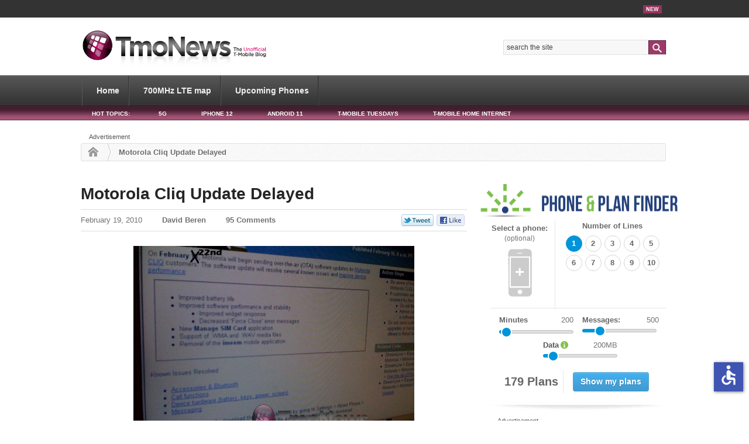

--- FILE ---
content_type: text/html; charset=UTF-8
request_url: https://www.tmonews.com/2010/02/motorola-cliq-update-delayed/
body_size: 156887
content:
<!DOCTYPE html>
<html lang="en-US">
<head>

<meta charset="UTF-8" />
<meta name="viewport" content="width=device-width; initial-scale=1.0">

<title>Motorola Cliq Update Delayed - TmoNews</title>
<meta http-equiv="Content-Type" content="text/html; charset=UTF-8" />

<meta property="bt:pubDate" content="2010-02-19" />
<meta property="bt:modDate" content="2010-02-22" />
	<script src="https://slashdot.org/country.js"></script>
	<script src="//a.fsdn.com/con/js/sftheme/cmp2.js"></script>
    <script>
        window.bizx.cmp.init({ geo: window }, 'consentmanager.net');
    </script>
	<script type='text/javascript'>
		var googletag = window.googletag || {};
		googletag.cmd = googletag.cmd || [];
		function is_mobile() {
			var WindowWidth = Math.max(document.documentElement.clientWidth, window.innerWidth || 0);
			if (WindowWidth < 728) {
				return true;
			} else {
				return false;
			}
		}
		var isMobileResult = is_mobile();
	</script>
			<script type='text/javascript'>
      if (!isMobileResult) {
				googletag.cmd.push(function() {
					googletag.defineSlot('/41014381/TmoNews/TMO_Article_300x250_A', [[300, 600], [300, 250]], 'dfp-gpt-ad-300x250-a').addService(googletag.pubads());
					googletag.defineSlot('/41014381/TmoNews/TMO_Article_300x250_B', [[300, 250], [300, 600]], 'dfp-gpt-ad-300x250-b').addService(googletag.pubads());
					googletag.defineSlot('/41014381/TmoNews/TMO_Article_300x250_C', [[300, 600], [300, 250]], 'dfp-gpt-ad-300x250-c').addService(googletag.pubads());
					googletag.defineSlot('/41014381/TmoNews/TMO_Article_728x90_A', [[970, 280], [728, 90]], 'dfp-gpt-ad-728x90-a').addService(googletag.pubads());
					//googletag.defineSlot('/41014381/TmoNews/TMO_Article_728x90_B', [728, 90], 'dfp-728-90-b').addService(googletag.pubads());
					googletag.defineSlot('/41014381/TmoNews/TMO_Article_728x90_C', [728, 90], 'dfp-gpt-ad-728x90-c').addService(googletag.pubads());
				});
			}
		</script>
		<script type='text/javascript'>
		bizx.cmp.ifConsent({ purposes: 'all', vendors: 'google-ads'}, function () {
			bizx.cmp.embedScript('https://securepubads.g.doubleclick.net/tag/js/gpt.js');
		});

		googletag.cmd.push(function() {
			if (isMobileResult) {
				googletag.defineSlot('/41014381/TmoNews/TMO_Mobile_320x50_A', [320, 50], 'dfp-gpt-ad-320x50-a').addService(googletag.pubads());
				googletag.defineSlot('/41014381/TmoNews/TMO_Mobile_300x250_A', [300, 250], 'dfp-gpt-ad-300x250-mobile-a').addService(googletag.pubads());
				googletag.defineSlot('/41014381/TmoNews/TMO_Mobile_320x50_sticky', [320, 50], 'dfp-gpt-ad-320x50-b').addService(googletag.pubads());
			}
			googletag.pubads().enableAsyncRendering();
            googletag.enableServices();
		});
	</script>

<link rel="dns-prefetch" href="//a.tmonews.com/">
<link rel="dns-prefetch" href="//analytics.tmonews.com/">
<link rel="dns-prefetch" href="//disqus.com/">
<link rel="dns-prefetch" href="//s0.wp.com/">
<link rel="dns-prefetch" href="//s.gravatar.com/">
<link rel="dns-prefetch" href="//a.disquscdn.com/">
<!--<link rel="prefetch" href="//analytics.tmonews.com/piwik.js">-->
<link rel="prefetch" href="//disquscdn.com/count.js">
<link rel="prefetch" href="//www.tmonews.com/wp-content/themes/phonedog-v4/images/logo.png">

<link rel="stylesheet" href="//a.fsdn.com/con/css/sftheme/sandiego/cmp.css" type="text/css">

<META name="y_key" content="d1d88bfe7f92773e" />

<!-- Facebook Opengraph -->
<meta property="fb:app_id" content="182434055141825" />
<!-- single article / blog post -->
<meta property="og:url" content="https://www.tmonews.com/2010/02/motorola-cliq-update-delayed/"/>
<meta property="og:title" content="Motorola Cliq Update Delayed" />
<meta property="og:description" content="Update: Some users in the comments and via Twitter are reporting that if you do a manual search for updates, its available! To say that a lot of you have been angrily awaiting the expected Motorola Cliq update this week would be putting it mildly. Frustration has turned to anger judging by the comments as Motorola Cliq fans all but demand their updates. Whether or not you agree or disagree with the ... [read full article]" />
<meta property="og:type" content="article" />
<meta property="og:image" content="https://www.tmonews.com/wp-content/themes/phonedog-v4/images/tmonews/logo.png" />
<link rel="pingback" href="https://www.tmonews.com/xmlrpc.php" />
<link rel="icon" href="https://www.tmonews.com/wp-content/themes/phonedog-v4/images/favicon.ico" type="image/x-icon" />
<link rel="shortcut icon" href="https://www.tmonews.com/wp-content/themes/phonedog-v4/images/favicon.ico" type="image/x-icon" />

<!-- i'm planning to minify these on completion; see the template director for the source and then reminify -->
<link rel="stylesheet" type="text/css" href="https://www.tmonews.com/wp-content/themes/phonedog-v4/style.css" media="screen" />
<link rel="stylesheet" href="//maxcdn.bootstrapcdn.com/font-awesome/4.2.0/css/font-awesome.min.css" />
<link rel="stylesheet" href="/wp-content/themes/phonedog-v4/phonetool/css/phonetool.css">


<script type="text/javascript">
/* <![CDATA[ */
(()=>{var e={};e.g=function(){if("object"==typeof globalThis)return globalThis;try{return this||new Function("return this")()}catch(e){if("object"==typeof window)return window}}(),function({ampUrl:n,isCustomizePreview:t,isAmpDevMode:r,noampQueryVarName:o,noampQueryVarValue:s,disabledStorageKey:i,mobileUserAgents:a,regexRegex:c}){if("undefined"==typeof sessionStorage)return;const d=new RegExp(c);if(!a.some((e=>{const n=e.match(d);return!(!n||!new RegExp(n[1],n[2]).test(navigator.userAgent))||navigator.userAgent.includes(e)})))return;e.g.addEventListener("DOMContentLoaded",(()=>{const e=document.getElementById("amp-mobile-version-switcher");if(!e)return;e.hidden=!1;const n=e.querySelector("a[href]");n&&n.addEventListener("click",(()=>{sessionStorage.removeItem(i)}))}));const g=r&&["paired-browsing-non-amp","paired-browsing-amp"].includes(window.name);if(sessionStorage.getItem(i)||t||g)return;const u=new URL(location.href),m=new URL(n);m.hash=u.hash,u.searchParams.has(o)&&s===u.searchParams.get(o)?sessionStorage.setItem(i,"1"):m.href!==u.href&&(window.stop(),location.replace(m.href))}({"ampUrl":"https:\/\/www.tmonews.com\/2010\/02\/motorola-cliq-update-delayed\/?amp=1","noampQueryVarName":"noamp","noampQueryVarValue":"mobile","disabledStorageKey":"amp_mobile_redirect_disabled","mobileUserAgents":["Mobile","Android","Silk\/","Kindle","BlackBerry","Opera Mini","Opera Mobi"],"regexRegex":"^\\\/((?:.|\\n)+)\\\/([i]*)$","isCustomizePreview":false,"isAmpDevMode":false})})();
/* ]]> */
</script>
<meta name='robots' content='index, follow, max-image-preview:large, max-snippet:-1, max-video-preview:-1' />

	<!-- This site is optimized with the Yoast SEO plugin  - https://yoast.com/product/yoast-seo-wordpress/ -->
	<link rel="canonical" href="https://www.tmonews.com/2010/02/motorola-cliq-update-delayed/" />
	<meta name="twitter:label1" content="Written by" />
	<meta name="twitter:data1" content="David Beren" />
	<meta name="twitter:label2" content="Est. reading time" />
	<meta name="twitter:data2" content="1 minute" />
	<script type="application/ld+json" class="yoast-schema-graph">{"@context":"https://schema.org","@graph":[{"@type":"Article","@id":"https://www.tmonews.com/2010/02/motorola-cliq-update-delayed/#article","isPartOf":{"@id":"https://www.tmonews.com/2010/02/motorola-cliq-update-delayed/"},"author":{"name":"David Beren","@id":"https://www.tmonews.com/#/schema/person/f8c9550c331570117d95aa82df09f0d0"},"headline":"Motorola Cliq Update Delayed","datePublished":"2010-02-20T01:25:42+00:00","dateModified":"2010-02-22T13:33:04+00:00","mainEntityOfPage":{"@id":"https://www.tmonews.com/2010/02/motorola-cliq-update-delayed/"},"wordCount":160,"commentCount":94,"publisher":{"@id":"https://www.tmonews.com/#organization"},"image":{"@id":"https://www.tmonews.com/2010/02/motorola-cliq-update-delayed/#primaryimage"},"thumbnailUrl":"https://www.tmonews.com/wp-content/uploads/2010/02/cliqupdate11.jpg","keywords":["Motorola Cliq","OTA","OTA Update","software update"],"articleSection":["News/Articles"],"inLanguage":"en-US","potentialAction":[{"@type":"CommentAction","name":"Comment","target":["https://www.tmonews.com/2010/02/motorola-cliq-update-delayed/#respond"]}]},{"@type":"WebPage","@id":"https://www.tmonews.com/2010/02/motorola-cliq-update-delayed/","url":"https://www.tmonews.com/2010/02/motorola-cliq-update-delayed/","name":"Motorola Cliq Update Delayed - TmoNews","isPartOf":{"@id":"https://www.tmonews.com/#website"},"primaryImageOfPage":{"@id":"https://www.tmonews.com/2010/02/motorola-cliq-update-delayed/#primaryimage"},"image":{"@id":"https://www.tmonews.com/2010/02/motorola-cliq-update-delayed/#primaryimage"},"thumbnailUrl":"https://www.tmonews.com/wp-content/uploads/2010/02/cliqupdate11.jpg","datePublished":"2010-02-20T01:25:42+00:00","dateModified":"2010-02-22T13:33:04+00:00","breadcrumb":{"@id":"https://www.tmonews.com/2010/02/motorola-cliq-update-delayed/#breadcrumb"},"inLanguage":"en-US","potentialAction":[{"@type":"ReadAction","target":["https://www.tmonews.com/2010/02/motorola-cliq-update-delayed/"]}]},{"@type":"ImageObject","inLanguage":"en-US","@id":"https://www.tmonews.com/2010/02/motorola-cliq-update-delayed/#primaryimage","url":"https://www.tmonews.com/wp-content/uploads/2010/02/cliqupdate11.jpg","contentUrl":"https://www.tmonews.com/wp-content/uploads/2010/02/cliqupdate11.jpg","width":"800","height":"592"},{"@type":"BreadcrumbList","@id":"https://www.tmonews.com/2010/02/motorola-cliq-update-delayed/#breadcrumb","itemListElement":[{"@type":"ListItem","position":1,"name":"Home","item":"https://www.tmonews.com/"},{"@type":"ListItem","position":2,"name":"Motorola Cliq Update Delayed"}]},{"@type":"WebSite","@id":"https://www.tmonews.com/#website","url":"https://www.tmonews.com/","name":"TmoNews","description":"Unofficial T-Mobile Blog, News, Videos, Articles and more","publisher":{"@id":"https://www.tmonews.com/#organization"},"potentialAction":[{"@type":"SearchAction","target":{"@type":"EntryPoint","urlTemplate":"https://www.tmonews.com/?s={search_term_string}"},"query-input":{"@type":"PropertyValueSpecification","valueRequired":true,"valueName":"search_term_string"}}],"inLanguage":"en-US"},{"@type":"Organization","@id":"https://www.tmonews.com/#organization","name":"TmoNews","url":"https://www.tmonews.com/","logo":{"@type":"ImageObject","inLanguage":"en-US","@id":"https://www.tmonews.com/#/schema/logo/image/","url":"https://www.tmonews.com/wp-content/uploads/2016/08/tmologo.png","contentUrl":"https://www.tmonews.com/wp-content/uploads/2016/08/tmologo.png","width":90,"height":92,"caption":"TmoNews"},"image":{"@id":"https://www.tmonews.com/#/schema/logo/image/"}},{"@type":"Person","@id":"https://www.tmonews.com/#/schema/person/f8c9550c331570117d95aa82df09f0d0","name":"David Beren","image":{"@type":"ImageObject","inLanguage":"en-US","@id":"https://www.tmonews.com/#/schema/person/image/","url":"https://secure.gravatar.com/avatar/7450c23b18a13992a74b81516b271a163075fb3da86556562dd210f964afb333?s=96&d=wavatar&r=g","contentUrl":"https://secure.gravatar.com/avatar/7450c23b18a13992a74b81516b271a163075fb3da86556562dd210f964afb333?s=96&d=wavatar&r=g","caption":"David Beren"},"description":"David is the founder and Editor-in-Chief of TmoNews.com. He considers himself a Jedi Knight, capable of leaping tall buildings in a single bound and a connoisseur of fine cell phones. He has been involved in the wireless industry since 2003 and has been known to swap out phones far too many times in any given year. Should you wish to contact him, you can do so: david@tmonews.com.","url":"https://www.tmonews.com/author/david/"}]}</script>
	<!-- / Yoast SEO plugin. -->


<link rel="alternate" type="application/rss+xml" title="TmoNews &raquo; Feed" href="https://www.tmonews.com/feed/" />
<link rel="alternate" type="application/rss+xml" title="TmoNews &raquo; Comments Feed" href="https://www.tmonews.com/comments/feed/" />
<link rel="alternate" type="application/rss+xml" title="TmoNews &raquo; Motorola Cliq Update Delayed Comments Feed" href="https://www.tmonews.com/2010/02/motorola-cliq-update-delayed/feed/" />
<link rel="alternate" title="oEmbed (JSON)" type="application/json+oembed" href="https://www.tmonews.com/wp-json/oembed/1.0/embed?url=https%3A%2F%2Fwww.tmonews.com%2F2010%2F02%2Fmotorola-cliq-update-delayed%2F" />
<link rel="alternate" title="oEmbed (XML)" type="text/xml+oembed" href="https://www.tmonews.com/wp-json/oembed/1.0/embed?url=https%3A%2F%2Fwww.tmonews.com%2F2010%2F02%2Fmotorola-cliq-update-delayed%2F&#038;format=xml" />
<style id='wp-img-auto-sizes-contain-inline-css' type='text/css'>
img:is([sizes=auto i],[sizes^="auto," i]){contain-intrinsic-size:3000px 1500px}
/*# sourceURL=wp-img-auto-sizes-contain-inline-css */
</style>
<link rel='stylesheet' id='woo-layout-css' href='https://www.tmonews.com/wp-content/themes/whitelight/css/layout.css' type='text/css' media='all' />
<style id='wp-emoji-styles-inline-css' type='text/css'>

	img.wp-smiley, img.emoji {
		display: inline !important;
		border: none !important;
		box-shadow: none !important;
		height: 1em !important;
		width: 1em !important;
		margin: 0 0.07em !important;
		vertical-align: -0.1em !important;
		background: none !important;
		padding: 0 !important;
	}
/*# sourceURL=wp-emoji-styles-inline-css */
</style>
<style id='wp-block-library-inline-css' type='text/css'>
:root{--wp-block-synced-color:#7a00df;--wp-block-synced-color--rgb:122,0,223;--wp-bound-block-color:var(--wp-block-synced-color);--wp-editor-canvas-background:#ddd;--wp-admin-theme-color:#007cba;--wp-admin-theme-color--rgb:0,124,186;--wp-admin-theme-color-darker-10:#006ba1;--wp-admin-theme-color-darker-10--rgb:0,107,160.5;--wp-admin-theme-color-darker-20:#005a87;--wp-admin-theme-color-darker-20--rgb:0,90,135;--wp-admin-border-width-focus:2px}@media (min-resolution:192dpi){:root{--wp-admin-border-width-focus:1.5px}}.wp-element-button{cursor:pointer}:root .has-very-light-gray-background-color{background-color:#eee}:root .has-very-dark-gray-background-color{background-color:#313131}:root .has-very-light-gray-color{color:#eee}:root .has-very-dark-gray-color{color:#313131}:root .has-vivid-green-cyan-to-vivid-cyan-blue-gradient-background{background:linear-gradient(135deg,#00d084,#0693e3)}:root .has-purple-crush-gradient-background{background:linear-gradient(135deg,#34e2e4,#4721fb 50%,#ab1dfe)}:root .has-hazy-dawn-gradient-background{background:linear-gradient(135deg,#faaca8,#dad0ec)}:root .has-subdued-olive-gradient-background{background:linear-gradient(135deg,#fafae1,#67a671)}:root .has-atomic-cream-gradient-background{background:linear-gradient(135deg,#fdd79a,#004a59)}:root .has-nightshade-gradient-background{background:linear-gradient(135deg,#330968,#31cdcf)}:root .has-midnight-gradient-background{background:linear-gradient(135deg,#020381,#2874fc)}:root{--wp--preset--font-size--normal:16px;--wp--preset--font-size--huge:42px}.has-regular-font-size{font-size:1em}.has-larger-font-size{font-size:2.625em}.has-normal-font-size{font-size:var(--wp--preset--font-size--normal)}.has-huge-font-size{font-size:var(--wp--preset--font-size--huge)}.has-text-align-center{text-align:center}.has-text-align-left{text-align:left}.has-text-align-right{text-align:right}.has-fit-text{white-space:nowrap!important}#end-resizable-editor-section{display:none}.aligncenter{clear:both}.items-justified-left{justify-content:flex-start}.items-justified-center{justify-content:center}.items-justified-right{justify-content:flex-end}.items-justified-space-between{justify-content:space-between}.screen-reader-text{border:0;clip-path:inset(50%);height:1px;margin:-1px;overflow:hidden;padding:0;position:absolute;width:1px;word-wrap:normal!important}.screen-reader-text:focus{background-color:#ddd;clip-path:none;color:#444;display:block;font-size:1em;height:auto;left:5px;line-height:normal;padding:15px 23px 14px;text-decoration:none;top:5px;width:auto;z-index:100000}html :where(.has-border-color){border-style:solid}html :where([style*=border-top-color]){border-top-style:solid}html :where([style*=border-right-color]){border-right-style:solid}html :where([style*=border-bottom-color]){border-bottom-style:solid}html :where([style*=border-left-color]){border-left-style:solid}html :where([style*=border-width]){border-style:solid}html :where([style*=border-top-width]){border-top-style:solid}html :where([style*=border-right-width]){border-right-style:solid}html :where([style*=border-bottom-width]){border-bottom-style:solid}html :where([style*=border-left-width]){border-left-style:solid}html :where(img[class*=wp-image-]){height:auto;max-width:100%}:where(figure){margin:0 0 1em}html :where(.is-position-sticky){--wp-admin--admin-bar--position-offset:var(--wp-admin--admin-bar--height,0px)}@media screen and (max-width:600px){html :where(.is-position-sticky){--wp-admin--admin-bar--position-offset:0px}}

/*# sourceURL=wp-block-library-inline-css */
</style><style id='global-styles-inline-css' type='text/css'>
:root{--wp--preset--aspect-ratio--square: 1;--wp--preset--aspect-ratio--4-3: 4/3;--wp--preset--aspect-ratio--3-4: 3/4;--wp--preset--aspect-ratio--3-2: 3/2;--wp--preset--aspect-ratio--2-3: 2/3;--wp--preset--aspect-ratio--16-9: 16/9;--wp--preset--aspect-ratio--9-16: 9/16;--wp--preset--color--black: #000000;--wp--preset--color--cyan-bluish-gray: #abb8c3;--wp--preset--color--white: #ffffff;--wp--preset--color--pale-pink: #f78da7;--wp--preset--color--vivid-red: #cf2e2e;--wp--preset--color--luminous-vivid-orange: #ff6900;--wp--preset--color--luminous-vivid-amber: #fcb900;--wp--preset--color--light-green-cyan: #7bdcb5;--wp--preset--color--vivid-green-cyan: #00d084;--wp--preset--color--pale-cyan-blue: #8ed1fc;--wp--preset--color--vivid-cyan-blue: #0693e3;--wp--preset--color--vivid-purple: #9b51e0;--wp--preset--gradient--vivid-cyan-blue-to-vivid-purple: linear-gradient(135deg,rgb(6,147,227) 0%,rgb(155,81,224) 100%);--wp--preset--gradient--light-green-cyan-to-vivid-green-cyan: linear-gradient(135deg,rgb(122,220,180) 0%,rgb(0,208,130) 100%);--wp--preset--gradient--luminous-vivid-amber-to-luminous-vivid-orange: linear-gradient(135deg,rgb(252,185,0) 0%,rgb(255,105,0) 100%);--wp--preset--gradient--luminous-vivid-orange-to-vivid-red: linear-gradient(135deg,rgb(255,105,0) 0%,rgb(207,46,46) 100%);--wp--preset--gradient--very-light-gray-to-cyan-bluish-gray: linear-gradient(135deg,rgb(238,238,238) 0%,rgb(169,184,195) 100%);--wp--preset--gradient--cool-to-warm-spectrum: linear-gradient(135deg,rgb(74,234,220) 0%,rgb(151,120,209) 20%,rgb(207,42,186) 40%,rgb(238,44,130) 60%,rgb(251,105,98) 80%,rgb(254,248,76) 100%);--wp--preset--gradient--blush-light-purple: linear-gradient(135deg,rgb(255,206,236) 0%,rgb(152,150,240) 100%);--wp--preset--gradient--blush-bordeaux: linear-gradient(135deg,rgb(254,205,165) 0%,rgb(254,45,45) 50%,rgb(107,0,62) 100%);--wp--preset--gradient--luminous-dusk: linear-gradient(135deg,rgb(255,203,112) 0%,rgb(199,81,192) 50%,rgb(65,88,208) 100%);--wp--preset--gradient--pale-ocean: linear-gradient(135deg,rgb(255,245,203) 0%,rgb(182,227,212) 50%,rgb(51,167,181) 100%);--wp--preset--gradient--electric-grass: linear-gradient(135deg,rgb(202,248,128) 0%,rgb(113,206,126) 100%);--wp--preset--gradient--midnight: linear-gradient(135deg,rgb(2,3,129) 0%,rgb(40,116,252) 100%);--wp--preset--font-size--small: 13px;--wp--preset--font-size--medium: 20px;--wp--preset--font-size--large: 36px;--wp--preset--font-size--x-large: 42px;--wp--preset--spacing--20: 0.44rem;--wp--preset--spacing--30: 0.67rem;--wp--preset--spacing--40: 1rem;--wp--preset--spacing--50: 1.5rem;--wp--preset--spacing--60: 2.25rem;--wp--preset--spacing--70: 3.38rem;--wp--preset--spacing--80: 5.06rem;--wp--preset--shadow--natural: 6px 6px 9px rgba(0, 0, 0, 0.2);--wp--preset--shadow--deep: 12px 12px 50px rgba(0, 0, 0, 0.4);--wp--preset--shadow--sharp: 6px 6px 0px rgba(0, 0, 0, 0.2);--wp--preset--shadow--outlined: 6px 6px 0px -3px rgb(255, 255, 255), 6px 6px rgb(0, 0, 0);--wp--preset--shadow--crisp: 6px 6px 0px rgb(0, 0, 0);}:where(.is-layout-flex){gap: 0.5em;}:where(.is-layout-grid){gap: 0.5em;}body .is-layout-flex{display: flex;}.is-layout-flex{flex-wrap: wrap;align-items: center;}.is-layout-flex > :is(*, div){margin: 0;}body .is-layout-grid{display: grid;}.is-layout-grid > :is(*, div){margin: 0;}:where(.wp-block-columns.is-layout-flex){gap: 2em;}:where(.wp-block-columns.is-layout-grid){gap: 2em;}:where(.wp-block-post-template.is-layout-flex){gap: 1.25em;}:where(.wp-block-post-template.is-layout-grid){gap: 1.25em;}.has-black-color{color: var(--wp--preset--color--black) !important;}.has-cyan-bluish-gray-color{color: var(--wp--preset--color--cyan-bluish-gray) !important;}.has-white-color{color: var(--wp--preset--color--white) !important;}.has-pale-pink-color{color: var(--wp--preset--color--pale-pink) !important;}.has-vivid-red-color{color: var(--wp--preset--color--vivid-red) !important;}.has-luminous-vivid-orange-color{color: var(--wp--preset--color--luminous-vivid-orange) !important;}.has-luminous-vivid-amber-color{color: var(--wp--preset--color--luminous-vivid-amber) !important;}.has-light-green-cyan-color{color: var(--wp--preset--color--light-green-cyan) !important;}.has-vivid-green-cyan-color{color: var(--wp--preset--color--vivid-green-cyan) !important;}.has-pale-cyan-blue-color{color: var(--wp--preset--color--pale-cyan-blue) !important;}.has-vivid-cyan-blue-color{color: var(--wp--preset--color--vivid-cyan-blue) !important;}.has-vivid-purple-color{color: var(--wp--preset--color--vivid-purple) !important;}.has-black-background-color{background-color: var(--wp--preset--color--black) !important;}.has-cyan-bluish-gray-background-color{background-color: var(--wp--preset--color--cyan-bluish-gray) !important;}.has-white-background-color{background-color: var(--wp--preset--color--white) !important;}.has-pale-pink-background-color{background-color: var(--wp--preset--color--pale-pink) !important;}.has-vivid-red-background-color{background-color: var(--wp--preset--color--vivid-red) !important;}.has-luminous-vivid-orange-background-color{background-color: var(--wp--preset--color--luminous-vivid-orange) !important;}.has-luminous-vivid-amber-background-color{background-color: var(--wp--preset--color--luminous-vivid-amber) !important;}.has-light-green-cyan-background-color{background-color: var(--wp--preset--color--light-green-cyan) !important;}.has-vivid-green-cyan-background-color{background-color: var(--wp--preset--color--vivid-green-cyan) !important;}.has-pale-cyan-blue-background-color{background-color: var(--wp--preset--color--pale-cyan-blue) !important;}.has-vivid-cyan-blue-background-color{background-color: var(--wp--preset--color--vivid-cyan-blue) !important;}.has-vivid-purple-background-color{background-color: var(--wp--preset--color--vivid-purple) !important;}.has-black-border-color{border-color: var(--wp--preset--color--black) !important;}.has-cyan-bluish-gray-border-color{border-color: var(--wp--preset--color--cyan-bluish-gray) !important;}.has-white-border-color{border-color: var(--wp--preset--color--white) !important;}.has-pale-pink-border-color{border-color: var(--wp--preset--color--pale-pink) !important;}.has-vivid-red-border-color{border-color: var(--wp--preset--color--vivid-red) !important;}.has-luminous-vivid-orange-border-color{border-color: var(--wp--preset--color--luminous-vivid-orange) !important;}.has-luminous-vivid-amber-border-color{border-color: var(--wp--preset--color--luminous-vivid-amber) !important;}.has-light-green-cyan-border-color{border-color: var(--wp--preset--color--light-green-cyan) !important;}.has-vivid-green-cyan-border-color{border-color: var(--wp--preset--color--vivid-green-cyan) !important;}.has-pale-cyan-blue-border-color{border-color: var(--wp--preset--color--pale-cyan-blue) !important;}.has-vivid-cyan-blue-border-color{border-color: var(--wp--preset--color--vivid-cyan-blue) !important;}.has-vivid-purple-border-color{border-color: var(--wp--preset--color--vivid-purple) !important;}.has-vivid-cyan-blue-to-vivid-purple-gradient-background{background: var(--wp--preset--gradient--vivid-cyan-blue-to-vivid-purple) !important;}.has-light-green-cyan-to-vivid-green-cyan-gradient-background{background: var(--wp--preset--gradient--light-green-cyan-to-vivid-green-cyan) !important;}.has-luminous-vivid-amber-to-luminous-vivid-orange-gradient-background{background: var(--wp--preset--gradient--luminous-vivid-amber-to-luminous-vivid-orange) !important;}.has-luminous-vivid-orange-to-vivid-red-gradient-background{background: var(--wp--preset--gradient--luminous-vivid-orange-to-vivid-red) !important;}.has-very-light-gray-to-cyan-bluish-gray-gradient-background{background: var(--wp--preset--gradient--very-light-gray-to-cyan-bluish-gray) !important;}.has-cool-to-warm-spectrum-gradient-background{background: var(--wp--preset--gradient--cool-to-warm-spectrum) !important;}.has-blush-light-purple-gradient-background{background: var(--wp--preset--gradient--blush-light-purple) !important;}.has-blush-bordeaux-gradient-background{background: var(--wp--preset--gradient--blush-bordeaux) !important;}.has-luminous-dusk-gradient-background{background: var(--wp--preset--gradient--luminous-dusk) !important;}.has-pale-ocean-gradient-background{background: var(--wp--preset--gradient--pale-ocean) !important;}.has-electric-grass-gradient-background{background: var(--wp--preset--gradient--electric-grass) !important;}.has-midnight-gradient-background{background: var(--wp--preset--gradient--midnight) !important;}.has-small-font-size{font-size: var(--wp--preset--font-size--small) !important;}.has-medium-font-size{font-size: var(--wp--preset--font-size--medium) !important;}.has-large-font-size{font-size: var(--wp--preset--font-size--large) !important;}.has-x-large-font-size{font-size: var(--wp--preset--font-size--x-large) !important;}
/*# sourceURL=global-styles-inline-css */
</style>

<style id='classic-theme-styles-inline-css' type='text/css'>
/*! This file is auto-generated */
.wp-block-button__link{color:#fff;background-color:#32373c;border-radius:9999px;box-shadow:none;text-decoration:none;padding:calc(.667em + 2px) calc(1.333em + 2px);font-size:1.125em}.wp-block-file__button{background:#32373c;color:#fff;text-decoration:none}
/*# sourceURL=/wp-includes/css/classic-themes.min.css */
</style>
<link rel='stylesheet' id='cptch_stylesheet-css' href='https://www.tmonews.com/wp-content/plugins/captcha/css/style.css' type='text/css' media='all' />
<link rel='stylesheet' id='dashicons-css' href='https://www.tmonews.com/wp-includes/css/dashicons.min.css' type='text/css' media='all' />
<link rel='stylesheet' id='cptch_desktop_style-css' href='https://www.tmonews.com/wp-content/plugins/captcha/css/desktop_style.css' type='text/css' media='all' />
<script type="text/javascript" src="https://www.tmonews.com/wp-includes/js/jquery/jquery.min.js" id="jquery-core-js"></script>
<script type="text/javascript" src="https://www.tmonews.com/wp-includes/js/jquery/jquery-migrate.min.js" id="jquery-migrate-js"></script>
<script type="text/javascript" src="https://www.tmonews.com/wp-content/themes/phonedog-v4/includes/js/general.js" id="general-js"></script>
<script type="text/javascript" src="https://www.tmonews.com/wp-content/themes/whitelight/includes/js/third-party.js" id="third party-js"></script>
<link rel="EditURI" type="application/rsd+xml" title="RSD" href="https://www.tmonews.com/xmlrpc.php?rsd" />
<link rel='shortlink' href='https://www.tmonews.com/?p=9952' />
<!-- Markup (JSON-LD) structured in schema.org START -->
<script type="application/ld+json">
{
    "@context": "https://schema.org",
    "@type": "WebSite",
    "name": "TmoNews",
    "alternateName": "The Unofficial T-Mobile Blog",
    "url": "http://www.tmonews.com",
    "potentialAction": [
        {
            "@type": "SearchAction",
            "target": "http://www.tmonews.com/?s={search_term_string}",
            "query-input": "required name=search_term_string"
        }
    ]
}
</script>
<script type="application/ld+json">
{
    "@context": "https://schema.org",
    "@type": "NewsArticle",
    "mainEntityOfPage": {
        "@type": "WebPage",
        "@id": "https://www.tmonews.com/2010/02/motorola-cliq-update-delayed/"
    },
    "headline": "Motorola Cliq Update Delayed",
    "datePublished": "2010-02-19T20:25:42-0500",
    "dateModified": "2010-02-22T08:33:04-0500",
    "author": {
        "@type": "Person",
        "name": "David Beren"
    },
    "description": "Update: Some users in the comments and via Twitter are reporting that if you do a manual search for updates, i",
    "publisher": {
        "@type": "Organization",
        "name": "TmoNews",
        "logo": {
            "@type": "ImageObject",
            "url": "http://www.tmonews.com/images/tmonews-banner.png",
            "width": 530,
            "height": 60
        }
    }
}
</script>
<!-- Markup (JSON-LD) structured in schema.org END -->
<link rel="alternate" type="text/html" media="only screen and (max-width: 640px)" href="https://www.tmonews.com/2010/02/motorola-cliq-update-delayed/?amp=1">
<!-- Always force latest IE rendering engine (even in intranet) & Chrome Frame -->
<meta http-equiv="X-UA-Compatible" content="IE=edge,chrome=1" />
<!--  Mobile viewport scale | Disable user zooming as the layout is optimised -->
<meta content="initial-scale=1.0" name="viewport"/>

<link rel="amphtml" href="https://www.tmonews.com/2010/02/motorola-cliq-update-delayed/?amp=1"><style>#amp-mobile-version-switcher{left:0;position:absolute;width:100%;z-index:100}#amp-mobile-version-switcher>a{background-color:#444;border:0;color:#eaeaea;display:block;font-family:-apple-system,BlinkMacSystemFont,Segoe UI,Roboto,Oxygen-Sans,Ubuntu,Cantarell,Helvetica Neue,sans-serif;font-size:16px;font-weight:600;padding:15px 0;text-align:center;-webkit-text-decoration:none;text-decoration:none}#amp-mobile-version-switcher>a:active,#amp-mobile-version-switcher>a:focus,#amp-mobile-version-switcher>a:hover{-webkit-text-decoration:underline;text-decoration:underline}</style><link rel="icon" href="https://www.tmonews.com/wp-content/uploads/2016/08/tmologo.png" sizes="32x32" />
<link rel="icon" href="https://www.tmonews.com/wp-content/uploads/2016/08/tmologo.png" sizes="192x192" />
<link rel="apple-touch-icon" href="https://www.tmonews.com/wp-content/uploads/2016/08/tmologo.png" />
<meta name="msapplication-TileImage" content="https://www.tmonews.com/wp-content/uploads/2016/08/tmologo.png" />
<!-- Woo Custom Styling -->
<style type="text/css">
#content { background: #ffffff !important; }
.ie #header { filter: none; }
#header { background: #ffffff !important; }
a.button, a.comment-reply-link, #commentform #submit, #contact-page .submit, body input[type="submit"] { background: #94335c !important; border-color: #94335c !important; filter: none; }
a.button:hover, a.button.hover, a.button.active, a.comment-reply-link:hover, #commentform #submit:hover, #contact-page .submit:hover, body input[type="submit"] { background: #94335c !important; opacity: 0.9; }
.nav a:hover, .nav li ul, .nav li.current_page_item a, .nav li.current_page_parent a, .nav li.current-menu-ancestor a, .nav li.current-cat a, .nav li.li.current-menu-item a, .nav li:hover > a { background-color: #94335c !important; }
</style>

<!-- Woo Custom Typography -->
<style type="text/css">
body { font:normal 13px/1.5em "Helvetica Neue", Helvetica, sans-serif;color:#585858; }
#navigation, #navigation .nav a { font:bold 14px/1.4em "Helvetica Neue", Helvetica, sans-serif;color:#efefef; }
#intro h1 { font:normal 23px/1.3em "Helvetica Neue", Helvetica, sans-serif;color:#585858; }
.page header h1 { font:bold 22px/1.2em "Helvetica Neue", Helvetica, sans-serif;color:#252525; }
.post header h1, .post header h1 a:link, .post header h1 a:visited { font:bold 28px/1.2em "Helvetica Neue", Helvetica, sans-serif;color:#252525; }
.post-meta { font:normal 13px/1em "Helvetica Neue", Helvetica, sans-serif;color:#727272; }
.entry, .entry p { font:normal 15px/1.5em "Helvetica Neue", Helvetica, sans-serif;color:#585858; } h1, h2, h3, h4, h5, h6 { font-family: "Helvetica Neue", Helvetica, sans-serif, arial, sans-serif; }
.widget h3 { font:bold 13px/1em "Helvetica Neue", Helvetica, sans-serif;color:#585858; }
.widget h3 { font:bold 13px/1em "Helvetica Neue", Helvetica, sans-serif;color:#585858; }
</style>

<!-- Alt Stylesheet -->
<link href="https://www.tmonews.com/wp-content/themes/whitelight/styles/default.css" rel="stylesheet" type="text/css" />

<!-- Custom Favicon -->
<link rel="shortcut icon" href="https://www.tmonews.com/wp-content/uploads/2016/08/tmologo.png"/>

<!-- Woo Shortcodes CSS -->
<link href="https://www.tmonews.com/wp-content/themes/whitelight/functions/css/shortcodes.css" rel="stylesheet" type="text/css" />

<!-- Custom Stylesheet FOO! -->
<link href="https://www.tmonews.com/wp-content/themes/phonedog-v4/custom.css" rel="stylesheet" type="text/css" />

<script type='text/javascript' src='/wp-content/themes/phonedog-v4/js/paging.js'></script>
<script type='text/javascript' src='/wp-content/themes/phonedog-v4/js/jquery-ui.min.js'></script>
<script type='text/javascript' src='/wp-content/themes/phonedog-v4/js/sidebar_tool.js'></script>
    <script type='text/javascript' src='/wp-content/themes/phonedog-v4/js/accessibility.js'></script>
    <script type="text/javascript">
        window.addEventListener('load', function() { new Accessibility(); }, false);
    </script>
<!-- remove width and height attributes on img tags which wordpress adds automatically to inserted image uploads -->
<script type="text/javascript">
jQuery.noConflict();
jQuery(document).ready(function($){
    showrotatingtable(676);
    $('img').each(function(){
        $(this).removeAttr('width');
        $(this).removeAttr('height');
    });

    // Load deferred for consent scripts
    bizx.cmp.ifConsent('', 'all', function () {
        var list = onConsentDeferredTags || [];
        var i = 0;
        for(i = 0; i < list.length; i++) {
          $('body').append(list[i]);
        }
        $('#disqus_thread').css('display', 'block');
    });
});
</script>
<!--[if lt IE 9]>
<script src="https://www.tmonews.com/wp-content/themes/whitelight/includes/js/respond-IE.js"></script>
<![endif]-->

<!--<script type="text/javascript">
	/* Version: 0.7 */
	/* <![CDATA[ */
	try {
		var _mag = _mag || {};
		_mag.kw = 'Motorola Cliq,OTA,OTA Update,software update';
		_mag.kw_encoded = 0;
		_mag.shortName = 'phonedog-electronics';
		_mag.default_protocol = ('https:' == document.location.protocol ? 'https:' : 'http:');
		_mag.startTime = (new Date()).getTime();
		(function(d,t)
		{ var mag = d.createElement('script'); mag.type = 'text/javascript'; mag.async = true; mag.src = t; var head = d.getElementsByTagName('head')[0] || d.documentElement; head.insertBefore(mag, head.firstChild); }
		)(document, _mag.default_protocol + '//d3ezl4ajpp2zy8.cloudfront.net/phonedog-electronics_tag.js');
	} catch (e) {}
	/* ]]> */
</script>-->
	<style>
		.qc-cmp-publisher-logo, .qc-cmp-nav-bar-publisher-logo {
			background-color: #016765;
		}

		/* The Modal (background) */
		.modal-custom {
			display: none; /* Hidden by default */
			position: fixed; /* Stay in place */
			z-index: 1; /* Sit on top */
			padding-top: 100px; /* Location of the box */
			left: 0;
			top: 0;
			width: 70%; /* Full width */
			height: 100%; /* Full height */
			overflow: no-display; /* Enable scroll if needed */
			background-color: rgb(0,0,0); /* Fallback color */
			background-color: rgba(0,0,0,0.4); /* Black w/ opacity */
		}

		.modal-custom {
			max-width: 100%;
		}

		/* Modal Content */
		.modal-content {
			background-color: #fefefe;
			margin: auto;
			padding: 20px;
			border: 1px solid #888;
			overflow: auto; 
			max-height:70%; 
			width:50%;
			font-style: normal;			
		}
		@media screen and (max-width: 950px) {
			.modal-content {
				width:65%;
			}
		}

		/* The Close Button */
		.close {
			color: #aaaaaa;
			float: right;
			font-size: 28px;
			font-weight: bold;
		}

		.close:hover,
		.close:focus {
			color: #000;
			text-decoration: none;
			cursor: pointer;
		}

		.opt-out:hover {
			color: #0A246A;
			text-decoration: none;
		}

		.opt-out {
			font-weight: bold;
			/*display: inline-block;*/
			padding: 0 10px;
			font-size: 11px;
			color: black;
			background-color: white;
		}

		.green.button {
			background-attachment:scroll;
			background-clip:border-box;
			background-color:rgb(0, 204, 0);
			background-image:none;
			background-origin:padding-box;
			background-position-x:0%;
			background-position-y:0%;
			background-repeat-x:;
			border-bottom-color:rgba(0, 0, 0, 0);
			border-bottom-left-radius:4px;
			border-bottom-right-radius:4px;
			border-bottom-style:solid;
			border-bottom-width:1px;
			border-image-outset:0px;
			border-image-repeat:stretch;
			border-image-slice:100%;
			border-image-source:none;
			border-image-width:1;
			border-left-color:rgba(0, 0, 0, 0);
			border-left-style:solid;
			border-left-width:1px;
			border-right-color:rgba(0, 0, 0, 0);
			border-right-style:solid;
			border-right-width:1px;
			border-top-color:rgba(0, 0, 0, 0);
			border-top-left-radius:4px;
			border-top-right-radius:4px;
			border-top-style:solid;
			border-top-width:1px;
			box-sizing:border-box;
			color:rgb(255, 255, 255);
			cursor:pointer;
			display:block;
			font-family:Lato, sans-serif;
			font-size:14px;
			font-weight:700;
			height:46px;
			line-height:14px;
			margin-bottom:14px;
			margin-left:0px;
			margin-right:0px;
			margin-top:0px;
			padding-bottom:15px;
			padding-left:15px;
			padding-right:15px;
			padding-top:15px;
			position:relative;
			text-align:center;
			text-decoration-color:rgb(255, 255, 255);
			text-decoration-line:none;
			text-decoration-style:solid;
			text-size-adjust:100%;
			transition-delay:0s, 0s;
			transition-duration:0.125s, 0.125s;
			transition-property:background-color, color;
			transition-timing-function:ease-out, ease-out;
			vertical-align:middle;
			-webkit-appearance:none;
			-webkit-font-smoothing:antialiased;
		}

		#ccpa-modal .ccpa-modal-inner h3 {
			padding-bottom: 1rem;
			line-height: 1.4;
			margin-top: 0;
			margin-bottom: 0.5rem;
		}

		#ccpa-modal .modal-custom {
			max-width: 100%;
			width: 60%;
		}

		#ccpa-modal b {
			font-family: "Lato",sans-serif;
			font-weight: normal;
			line-height: 1.5;
			color: #333;
			-webkit-font-smoothing: antialiased;
		}

		.overlay-custom {
			display: none;
			position: fixed;
			top: 0;
			left: 0;
			width: 100%;
			max-width: 100%;
			width: 100%;
			height: 100%;
			background: rgba(0, 0, 0, .7);
			z-index: 100;
		}
		.overlay-custom.modal-custom#ccpa-modal {
			width: 100%;
		}

		#ccpa-modal {
			width: 100%;
		}

		#ccpa-modal h2 {
			font-family: arial;
			font-size: 20px;
			text-align: center;
		}
		#ccpa-modal ul {
		margin-left: 30px;
		margin-bottom: 16px;
		}

		#ccpa-modal li {
		list-style: disc;
		}

		#ccpa-modal p {
		margin: 15px 0;
		}

		.ccpa-modal-inner div {
		display: flex;
		justify-content: end;
		}

        .button-outer {
            border-radius:25px;
            border:1px solid #428DE7;
            padding: 4px 0 4px 4px;
            width: 325px;
            cursor: pointer;
        }

        .button-img {
            display:inline-block;
            margin-right:8px;
            vertical-align: top;
        }

        .do-not-sell {
            display:inline-block;
            line-height: 14px;
            color: #000;
            font-size: 12px;
            font-style: normal;
            font-weight: bold;
        }

	</style>
</head>

<body class="wp-singular post-template-default single single-post postid-9952 single-format-standard wp-theme-whitelight wp-child-theme-phonedog-v4 chrome layout-left-content">
<div id="fb-root"></div>
<div id="wrapper">
	
	<div id="top">
		<nav class="col-full" role="navigation">
					<div class="announcement"><span class="new">NEW</span> </div>
		</nav>


	</div><!-- /#top -->

    
	<header id="header">

		<div class="col-full">

		<a id="logo" href="https://www.tmonews.com">
		<img src="https://www.tmonews.com/wp-content/themes/phonedog-v4/images/logo.png" alt="tmo news" >
		</a>


    <div class="featured-mobile-header mobile-sponsors">
		<div id='dfp-gpt-ad-320x50-a' style='height:50px; width:320px;margin:auto;'>
		</div>
		<script>
			if(document.getElementById("dfp-gpt-ad-320x50-a").offsetLeft > 0){
				googletag.cmd.push(function() { googletag.display('dfp-gpt-ad-320x50-a'); });
			}
		</script>
    </div>

	    <hgroup>

			<h1 class="site-title"><a href="https://www.tmonews.com">TmoNews</a></h1>
			<h2 class="site-description">Unofficial T-Mobile Blog, News, Videos, Articles and more</h2>
			<h3 class="nav-toggle"><a href="#navigation">Navigation</a></h3>

		</hgroup>


				<div class="search_main fix">
		    <form method="get" class="searchform" action="https://www.tmonews.com/" >
		        <input id="s" type="text" class="field s" name="s" value="search the site" onFocus="if ( this.value == 'search the site' ) { this.value = ''; }" onBlur="if ( this.value == '' ) { this.value = 'search the site'; }" />
                <input id="submit" type="image" src="https://www.tmonews.com/wp-content/themes/phonedog-v4/images/search-button.png" class="search-submit" name="submit" alt="Submit" />
                <label for="s">Search</label>

		    </form>
		</div><!--/.search_main-->
		
		</div><!-- /.col-full -->


		<nav id="navigation" role="navigation">
			<div class="navblock">
			<ul id="main-nav" class="nav fl"><li id="menu-item-30622" class="menu-item menu-item-type-custom menu-item-object-custom menu-item-home menu-item-30622"><a href="https://www.tmonews.com">Home</a></li>
<li id="menu-item-38655" class="menu-item menu-item-type-post_type menu-item-object-page menu-item-38655"><a href="https://www.tmonews.com/700mhz-lte-map/">700MHz LTE map</a></li>
<li id="menu-item-30645" class="menu-item menu-item-type-taxonomy menu-item-object-category menu-item-30645"><a href="https://www.tmonews.com/category/upcoming-phones/">Upcoming Phones</a></li>
</ul>
			</div><!-- /.navblock -->
		</nav><!-- /#navigation -->




<div id="hottopics">

	<div class="hottopics-navblock">


    <ul id="hottopics-nav" class="menu"><li id="menu-item-30647" class="menu-item menu-item-type-custom menu-item-object-custom menu-item-30647"><a href="#">HOT TOPICS:</a></li>
<li id="menu-item-33245" class="menu-item menu-item-type-custom menu-item-object-custom menu-item-33245"><a href="https://www.tmonews.com/tag/5g">5G</a></li>
<li id="menu-item-36501" class="menu-item menu-item-type-custom menu-item-object-custom menu-item-36501"><a href="https://www.tmonews.com/tag/iphone-12/">iPhone 12</a></li>
<li id="menu-item-34947" class="menu-item menu-item-type-custom menu-item-object-custom menu-item-34947"><a href="https://www.tmonews.com/tag/android-11/">Android 11</a></li>
<li id="menu-item-33039" class="menu-item menu-item-type-custom menu-item-object-custom menu-item-33039"><a href="https://www.tmonews.com/tag/t-mobile-tuesdays/">T-Mobile Tuesdays</a></li>
<li id="menu-item-30649" class="menu-item menu-item-type-custom menu-item-object-custom menu-item-30649"><a href="https://www.tmonews.com/tag/t-mobile-home-internet/">T-Mobile Home Internet</a></li>
</ul>  </div><!-- /.hottopics-navblock -->

</div><!-- /#hottopics -->



	<div id="after-header-ads">
	    <div id="voiphead">
            <div id='dfp-gpt-ad-728x90-a' class='featured-under-header sponsor-dfp'>
                <script type='text/javascript'>
                googletag.cmd.push(function() { googletag.display('dfp-gpt-ad-728x90-a'); });
                </script>
            </div>
        </div>

		</div>

	</div> <!-- #after-header-ads -->




	
	</header><!-- /#header -->

    <div id="content">

    	<div class="col-full">

    						<section id="breadcrumbs">
					<div class="breadcrumb breadcrumbs woo-breadcrumbs"><div class="breadcrumb-trail"><span class="trail-before"><span class="breadcrumb-title">You are here:</span></span> <a href="https://www.tmonews.com" title="TmoNews" rel="home" class="trail-begin">Home</a> <span class="sep">&gt;</span> <span class="trail-end">Motorola Cliq Update Delayed</span></div></div>				</section><!--/#breadcrumbs -->
			
			<section id="main" class="col-left">

	        				<article class="fix post-9952 post type-post status-publish format-standard hentry category-news-articles tag-motorola-cliq tag-ota tag-ota-update tag-software-update" id="post-9952">

						                


	                <div class="post-body">

	                	<header>

		            	    <h1 class="post-title"><a href="https://www.tmonews.com/2010/02/motorola-cliq-update-delayed/">Motorola Cliq Update Delayed</a></h1>

	                	</header>


						    <aside class="post-meta">
    <ul class="post-metadata">
      <li class="post-date">
        February 19, 2010      </li>
      <li class="post-author">
        <a href="https://www.tmonews.com/author/david/" title="Posts by David Beren" rel="author">David Beren</a>      </li>
            <li class="post-comments">
        <a href="https://www.tmonews.com/2010/02/motorola-cliq-update-delayed/?noamp=mobile#comments"><span class="dsq-postid" data-dsqidentifier="9952 https://www.tmonews.com?p=9952">94 Comments</span></a>      </li>
                </ul>
    
    <div class="social-media-buttons">

<div class="ajax-share-widget" id="sharing-9952">
		<div class="platform twitter" id="tweet-newshare-9952"></div>
		<div class="platform facebook" id="fb-newshare-9952"></div>
	</div>

</div>
    
    </aside>
    	                	<section class="entry fix">
							<!--
							<div style="border: solid 1px #ddd;padding: 10px;margin-bottom: 20px;position: relative;"><em style="font-style: normal;left:20px;font-size: 10px;positin: inherit;position: absolute;top: -14px;background: white;font-weight: bold;padding: 0px 2px;">PhoneDog Media Exclusive</em><div style="background-image: url(http://im5.com/images/sprite-s7c5af831b4.png);background-position: 0 -212px;background-repeat: no-repeat;display: block;height: 20px;width: 60px;float: left;margin-right: 20px;margin-bottom: 20px;margin-top: 20px;"></div><b>Download iM5, now available in the <a href="https://itunes.apple.com/us/app/im5-do-it/id822280579?mt=8" target="_blank">App Store</a> and <a href="https://play.google.com/store/apps/details?id=com.im5.im5" target="_blank">Google Play</a></b>.  iM5 is a PhoneDog Media backed Social Platform to inspire real-life action through the crowdsourcing of ideas. <a href="https://vimeo.com/88310228" target="_blank">See the video</a></div>
							-->

							<div class="mobile-sponsors article-partners">
								<!-- /41014381/TmoNews/TMO_Mobile_300x250_A -->
							</div>


							<p style="text-align: center;"><img fetchpriority="high" decoding="async" class="aligncenter size-full wp-image-9955" title="cliqupdate1" src="https://www.tmonews.com/wp-content/uploads/2010/02/cliqupdate11.jpg" alt="cliqupdate1" width="480" height="355" srcset="https://www.tmonews.com/wp-content/uploads/2010/02/cliqupdate11.jpg 800w, https://www.tmonews.com/wp-content/uploads/2010/02/cliqupdate11-300x222.jpg 300w" sizes="(max-width: 480px) 100vw, 480px" /></p>
<p><strong>Update: Some users in the comments and via Twitter are reporting that if you do a manual search for updates, its available!</strong></p>
<p>To say that a lot of you have been angrily awaiting the expected <a aria-label="Motorola Cliq Update Delayed" href="https://www.tmonews.com/2010/02/motorola-cliq-update-details-leak/">Motorola Cliq update this week</a> would be putting it mildly. Frustration has turned to anger judging by the comments as Motorola Cliq fans all but demand their updates. Whether or not you agree or disagree with the Motorola OTA rollout timetable usually spanning across a number of days, there is a good reason it has yet to see appear on your phones. As it turns out there has been a slight delay, till the 22<sup>nd</sup> in fact. Counting today, that’s just four days and since you’ve waited this long for improvements, another few days really shouldn’t hurt. However, if you’ve been wondering just where the hell your update is, guess you’re waiting a little bit longer.</p>

							<!-- YieldMo Tag for tmonews homepage Apps we like footer -->
							<div id="ym_672859783984521084" class="ym"></div>
							<script type="text/javascript">
                                function yTrack(){
                                    (function(e,t){if(t._ym===void 0){t._ym="";var m=e.createElement("script");m.type="text/javascript",m.async=!0,m.src="//static.yieldmo.com/ym.min.js",(e.getElementsByTagName("head")[0]||e.getElementsByTagName("body")[0]).appendChild(m)}else t._ym instanceof String||void 0===t._ym.chkPls||t._ym.chkPls()})(document,window);
                                }
                                bizx.cmp.ifConsent('all', 'all', yTrack);
                            </script>

													</section>

						<p class="tags">Tags: <a href="https://www.tmonews.com/tag/motorola-cliq/" rel="tag">Motorola Cliq</a>, <a href="https://www.tmonews.com/tag/ota/" rel="tag">OTA</a>, <a href="https://www.tmonews.com/tag/ota-update/" rel="tag">OTA Update</a>, <a href="https://www.tmonews.com/tag/software-update/" rel="tag">software update</a></p>
					</div>

	            </article><!-- .post -->

				<!--<aside id="post-banner">
				  <div id="post-banner-ad" class="ad">
					<script type="text/javascript">GA_googleFillSlot("tmo_postbanner_html");</script>
				  </div>
				</aside>-->

										<aside id="post-author" class="fix">
						<div class="profile-image"><img alt='' src='https://secure.gravatar.com/avatar/7450c23b18a13992a74b81516b271a163075fb3da86556562dd210f964afb333?s=70&#038;d=wavatar&#038;r=g' srcset='https://secure.gravatar.com/avatar/7450c23b18a13992a74b81516b271a163075fb3da86556562dd210f964afb333?s=140&#038;d=wavatar&#038;r=g 2x' class='avatar avatar-70 photo' height='70' width='70' decoding='async'/></div>
						<div class="profile-content">
							<span class="title h3-replacement">About David Beren</span>
							David is the founder and Editor-in-Chief of TmoNews.com. He considers himself a Jedi Knight, capable of leaping tall buildings in a single bound and a connoisseur of fine cell phones. He has been involved in the wireless industry since 2003 and has been known to swap out phones far too many times in any given year. Should you wish to contact him, you can do so: david@tmonews.com.							<div class="profile-link">
								<a href="https://www.tmonews.com/author/david/">
									View all posts by David Beren <span class="meta-nav">&rarr;</span>								</a>
							</div><!-- #profile-link	-->
						</div><!-- .post-entries -->
					</aside><!-- .post-author-box -->
					          <!--<div id="after-content-ad" class="ad">
            <script type="text/javascript">GA_googleFillSlot("tmo_mpupost_html");</script>
          </div>-->

		        <nav id="post-entries" class="fix">
		            <div class="nav-prev fl"><a href="https://www.tmonews.com/2010/02/cliq-xt-and-nokia-nuron-show-up-in-best-buy-systems/" rel="prev"><span class="meta-nav">&larr;</span> Cliq XT And Nokia Nuron Show Up In Best Buy Systems</a></div>
		            <div class="nav-next fr"><a href="https://www.tmonews.com/2010/02/sunday-release-date-bonanza/" rel="next">Sunday Release Date Bonanza! <span class="meta-nav">&rarr;</span></a></div>
		        </nav><!-- #post-entries -->

	            
<div id="disqus_thread"></div>

			</section><!-- #main -->

	        <aside id="sidebar" class="col-right">
	<div class="phone-tool-wrap" >
		<div id="sidetool"><div class="view view-plans view-id-plans view-display-id-sidebar_tool view-dom-id-67219bf1b431b763754411a64d168fd2">
      <div class="view-filters">
      <form action="" method="get" id="views-exposed-form-plans-sidebar-tool" accept-charset="UTF-8"><div><div class="views-exposed-form">
  <h2><img src="/images/sidebar-tool-header.png" alt="" /></h2>
  <div class="views-exposed-widgets clearfix">
  	    <div class="col select-a-phone">
      <div id="select-a-phone" class="views-exposed-widget views-widget-filter-edit-field-select-a-phone">
        <label>Select a phone:<br /><span>(optional)</span></label>
        <div class="phone-select"><span>+</span></div>
      </div>
      <div id="selected-phone"></div>
      <div id="phone-overlay" class="overlay"></div>
      <div id="edit-field-associated-plans-nid-wrapper" class="views-exposed-widget views-widget-filter-edit-field-associated-plans-nid">
        <div class="views-widget">
          <div class="form-item form-type-select form-item-field-associated-plans-nid">
 <select id="edit-field-associated-plans-nid" name="field_associated_plans_nid" class="form-select"><option value="All" selected="selected">- Any -</option><option value="14"> 3G|4G U301 USB Modem </option><option value="15"> Acer Aspire One Netbook </option><option value="4377"> Acer Liquid M220 </option><option value="4485"> Airave 2.5 Plus </option><option value="847"> Alcatel 510A </option><option value="856"> Alcatel 768 </option><option value="848"> Alcatel 871A GoPhone </option><option value="4476"> Alcatel A392G </option><option value="4111"> Alcatel Fling </option><option value="4318"> Alcatel One Touch 991 </option><option value="857"> Alcatel One Touch Evolve </option><option value="4709"> Alcatel OneTouch Conquest </option><option value="4710"> Alcatel OneTouch Elevate </option><option value="4461"> Alcatel OneTouch Evolve 2 </option><option value="851"> ALCATEL ONETOUCH Fierce </option><option value="4460"> Alcatel OneTouch Fierce 2 </option><option value="4325"> Alcatel Onetouch Idol 3 (4.7&quot;) </option><option value="4333"> Alcatel Onetouch Idol 3 (5.5&quot;) </option><option value="4471"> Alcatel OneTouch Pop 7 </option><option value="4458"> Alcatel OneTouch Pop Icon </option><option value="4466"> Alcatel OneTouch Pop Mega </option><option value="4457"> Alcatel OneTouch Pop Star LTE </option><option value="4388"> Alcatel OneTouch Retro </option><option value="858"> ALCATEL OneTouch Sonic LTE </option><option value="4332"> Alcatel Pop C9 </option><option value="4317"> Alcatel Pop D3 </option><option value="16"> Alcatel Venture </option><option value="953"> Amazon Fire Phone </option><option value="4575"> Anna Sui Mobile by Samsung </option><option value="17"> Apple iPad 2 16GB </option><option value="18"> Apple iPad 2 32GB </option><option value="19"> Apple iPad 2 64GB </option><option value="4394"> Apple iPad Air </option><option value="4145"> Apple iPad Air 2 </option><option value="4392"> Apple iPad Mini </option><option value="4442"> Apple iPad mini 2 </option><option value="4144"> Apple iPad Mini 3 </option><option value="4845"> Apple iPad mini 4 </option><option value="4382"> Apple iPad mini with Retina Display </option><option value="4844"> Apple iPad Pro </option><option value="4419"> Apple iPad with Retina Display </option><option value="20"> Apple iPhone 16 GB </option><option value="21"> Apple iPhone 3G 16 GB </option><option value="22"> Apple iPhone 3G 8 GB </option><option value="23"> Apple iPhone 3G S 32 GB </option><option value="24"> Apple iPhone 3GS </option><option value="25"> Apple iPhone 4 </option><option value="26"> Apple iPhone 4S </option><option value="27"> Apple iPhone 5 </option><option value="28"> Apple iPhone 5c </option><option value="29"> Apple iPhone 5s </option><option value="3780"> Apple iPhone 6 </option><option value="3781"> Apple iPhone 6 Plus </option><option value="4841"> Apple iPhone 6s </option><option value="4842"> Apple iPhone 6s Plus </option><option value="4409"> ASUS MeMO Pad 7 LTE </option><option value="4415"> ASUS MeMO Pad FHD 10 LTE </option><option value="4425"> ASUS PadFone X mini </option><option value="4488"> ASUS ZenFone 2 </option><option value="4495"> ASUS ZenWatch 2 </option><option value="859"> AT&amp;T Avail 2 </option><option value="30"> AT&amp;T F160 </option><option value="31"> AT&amp;T Impulse 4G </option><option value="32"> AT&amp;T Mobile Hotspot Elevate 4G </option><option value="33"> AT&amp;T Mobile Hotspot MiFi 2372 </option><option value="34"> AT&amp;T Quickfire </option><option value="860"> AT&amp;T Radiant GoPhone </option><option value="4428"> AT&amp;T Unite </option><option value="4427"> AT&amp;T Unite Pro </option><option value="4178"> AT&amp;T USBConnect 900 </option><option value="35"> AT&amp;T USBConnect Adrenaline </option><option value="36"> AT&amp;T USBConnect Force 4G </option><option value="37"> AT&amp;T USBConnect Mercury </option><option value="38"> AT&amp;T USBConnect Momentum 4G </option><option value="39"> AT&amp;T USBConnect Shockwave </option><option value="40"> AT&amp;T USBConnect Turbo </option><option value="41"> AT&amp;T USBConnect Velocity </option><option value="861"> AT&amp;T Z222 GoPhone </option><option value="42"> AT&amp;T Z331 </option><option value="862"> AT&amp;T Z998 GoPhone </option><option value="4733"> Audiovox CDM-8940 </option><option value="4781"> Audiovox PC5740 EVDO PC Card </option><option value="4587"> Audiovox VI600 </option><option value="4734"> Audiovox XV6600 </option><option value="4576"> Betsey Johnson Mobile by Samsung </option><option value="863"> Big Button Flip Alcatel A392G </option><option value="4540"> BlackBerry 7130e </option><option value="4588"> BlackBerry 7250 </option><option value="4176"> BlackBerry 7290 </option><option value="4589"> BlackBerry 8703e </option><option value="43"> BlackBerry 8820 </option><option value="44"> BlackBerry Bold </option><option value="45"> BlackBerry Bold 9650 </option><option value="46"> BlackBerry Bold 9700 </option><option value="47"> BlackBerry Bold 9780 </option><option value="48"> BlackBerry Bold 9900 </option><option value="49"> BlackBerry Bold 9930 </option><option value="4123"> BlackBerry Classic </option><option value="50"> BlackBerry Curve 3G </option><option value="51"> BlackBerry Curve 3G 9300 </option><option value="52"> BlackBerry Curve 8320 </option><option value="53"> BlackBerry Curve 8330 </option><option value="54"> BlackBerry Curve 8350i </option><option value="55"> BlackBerry Curve 8520 </option><option value="56"> BlackBerry Curve 8530 </option><option value="57"> BlackBerry Curve 8900 </option><option value="58"> BlackBerry Curve 9310 </option><option value="777"> BlackBerry Curve 9315 </option><option value="4591"> BlackBerry Curve 9330 </option><option value="59"> BlackBerry Curve 9350 </option><option value="60"> BlackBerry Curve 9360 </option><option value="61"> BlackBerry Curve 9370 </option><option value="4359"> BlackBerry Leap  </option><option value="4095"> BlackBerry Passport </option><option value="62"> BlackBerry Pearl </option><option value="63"> BlackBerry Pearl 3G </option><option value="64"> BlackBerry Pearl 8110 </option><option value="65"> BlackBerry Pearl 8120 </option><option value="4541"> BlackBerry Pearl 8130 </option><option value="66"> BlackBerry Pearl Flip 8220 </option><option value="67"> BlackBerry Pearl Flip 8230 </option><option value="4854"> BlackBerry Priv </option><option value="68"> BlackBerry Q10 </option><option value="69"> BlackBerry Storm </option><option value="70"> BlackBerry Storm2 </option><option value="71"> BlackBerry Style </option><option value="72"> BlackBerry Torch 9800 </option><option value="73"> BlackBerry Torch 9810 </option><option value="74"> BlackBerry Torch 9850 </option><option value="75"> BlackBerry Torch 9860 </option><option value="76"> BlackBerry Tour </option><option value="77"> BlackBerry Z10 </option><option value="78"> BlackBerry Z30 </option><option value="4816"> Blackphone 2 </option><option value="4316"> BLU Advance 4.0 </option><option value="4323"> BLU Dash 5.0+ </option><option value="4337"> BLU Life View </option><option value="4322"> BLU Neo 4.5 </option><option value="4321"> BLU Studio 5.0 </option><option value="4884"> BLU Studio 5.0 C </option><option value="4885"> BLU Studio 5.0 II </option><option value="4330"> BLU Studio 5.0 II </option><option value="4326"> BLU Studio 5.0C </option><option value="4336"> BLU Studio 6.0 HD </option><option value="4327"> BLU Studio C Mini </option><option value="4883"> BLU Studio Energy </option><option value="4331"> BLU Studio Mini LTE </option><option value="4875"> BLU Studio Selfie LTE </option><option value="864"> Boost MAX by ZTE </option><option value="865"> Boost Warp 4G by ZTE </option><option value="3752"> Brigadier by Kyocera </option><option value="79"> Casio EXILIM </option><option value="4229"> Casio G&#039;zOne Boulder </option><option value="866"> CASIO G&#039;zONE Ravine 2 (Non-Camera) </option><option value="80"> Casio GzOne Brigade </option><option value="81"> Casio GzOne Commando </option><option value="82"> Casio GzOne Ravine </option><option value="83"> Casio GzOne Ravine 2 </option><option value="84"> Casio GzOne Rock </option><option value="4346"> CAT B15Q </option><option value="4878"> CAT S40 </option><option value="85"> Compaq Mini 110c-1048NR </option><option value="4820"> Coolpad Arise </option><option value="4311"> Coolpad Flo </option><option value="4235"> Coolpad Quattro 4G </option><option value="4799"> Dell Inspiron 14z Laptop </option><option value="4812"> Dell Inspiron Mini 10 with T-Mobile webConnect </option><option value="4801"> Dell Inspiron Mini 1012  </option><option value="86"> Dell Streak 7 </option><option value="4579"> Diane Von Furstenberg Mobile by Samsung </option><option value="87"> DROID 2 by Motorola </option><option value="88"> DROID 2 Global by Motorola </option><option value="89"> DROID 3 by Motorola </option><option value="90"> DROID 4 by Motorola </option><option value="91"> DROID BIONIC 4G by Motorola </option><option value="92"> DROID by Motorola </option><option value="93"> DROID CHARGE by Samsung </option><option value="4654"> Droid DNA by HTC </option><option value="94"> DROID ERIS by HTC </option><option value="95"> DROID INCREDIBLE 2 by HTC </option><option value="96"> DROID Incredible 4G LTE by HTC </option><option value="97"> DROID INCREDIBLE by HTC </option><option value="98"> DROID Pro by Motorola </option><option value="99"> DROID R2 D2 by Motorola </option><option value="100"> DROID RAZR by Motorola </option><option value="101"> DROID RAZR by Motorola 16GB </option><option value="102"> DROID RAZR HD by Motorola </option><option value="103"> DROID RAZR M by Motorola </option><option value="104"> DROID RAZR MAXX by Motorola </option><option value="105"> DROID RAZR MAXX HD by Motorola </option><option value="4112"> DROID Turbo </option><option value="106"> DROID X by Motorola </option><option value="107"> DROID X2 by Motorola </option><option value="867"> Enact by LG </option><option value="108"> Ericsson c905a </option><option value="109"> Ericsson Equinox </option><option value="110"> Ericsson TM506 </option><option value="111"> Ericsson Vivaz </option><option value="112"> Ericsson W350 </option><option value="113"> Ericsson W518a </option><option value="114"> Ericsson w760a </option><option value="115"> Ericsson Z750a </option><option value="4177"> Firefly </option><option value="116"> Fivespot Global Ready </option><option value="117"> Franklin Wireless U680 USB </option><option value="118"> Galaxy Nexus by Samsung </option><option value="119"> Garmin Garminfone </option><option value="120"> Garmin nuvifone G60 </option><option value="121"> Gateway LT2016u Netbook </option><option value="4414"> Google Nexus 4 </option><option value="123"> Google Nexus 5 </option><option value="4110"> Google Nexus 6 </option><option value="4473"> Google Nexus 9 </option><option value="4853"> Google Pixel C </option><option value="124"> HP iPAQ Glisten </option><option value="125"> HP Mini 110 Netbook </option><option value="126"> HP Mini 110-1050NR </option><option value="127"> HP Mini 1151NR Netbook </option><option value="4779"> HP Mini 210-1076NR Netbook </option><option value="4780"> HP Mini 311-1037NR Netbook </option><option value="128"> HP Veer 4G </option><option value="129"> HTC 8XT </option><option value="130"> HTC Amaze </option><option value="131"> HTC Aria </option><option value="132"> HTC Arrive </option><option value="869"> HTC Desire </option><option value="4058"> HTC Desire 510 </option><option value="4782"> HTC Desire 526 </option><option value="4378"> HTC Desire 610 </option><option value="4150"> HTC Desire 612 </option><option value="4290"> HTC Desire 626 </option><option value="4670"> HTC Desire 626s </option><option value="4094"> HTC Desire 816 </option><option value="4167"> HTC Desire 826 </option><option value="4109"> HTC Desire EYE </option><option value="133"> HTC Droid DNA </option><option value="134"> HTC EVO 3D </option><option value="135"> HTC EVO 4G </option><option value="136"> HTC EVO 4G LTE </option><option value="137"> HTC EVO Design 4G </option><option value="138"> HTC EVO Shift 4G </option><option value="139"> HTC EVO View 4G </option><option value="140"> HTC First </option><option value="141"> HTC Freestyle </option><option value="142"> HTC FUZE </option><option value="143"> HTC HD 7 </option><option value="144"> HTC HD2 </option><option value="145"> HTC HD7S </option><option value="146"> HTC Hero </option><option value="147"> HTC Imagio </option><option value="148"> HTC Inspire 4G </option><option value="149"> HTC Jetstream </option><option value="4736"> HTC Merge </option><option value="4593"> HTC Mogul Pocket PC 6800 </option><option value="150"> HTC One </option><option value="3767"> HTC One (E8) </option><option value="846"> HTC One (M8) </option><option value="3759"> HTC One (M8) For Windows </option><option value="4876"> HTC One A9 </option><option value="4312"> HTC One M9 </option><option value="792"> HTC One Max </option><option value="870"> HTC One mini </option><option value="3750"> HTC One remix </option><option value="799"> HTC One S </option><option value="151"> HTC One SV </option><option value="152"> HTC One V </option><option value="153"> HTC One X </option><option value="154"> HTC One X+ </option><option value="155"> HTC Ozone </option><option value="156"> HTC PPC6800 </option><option value="157"> HTC Pure </option><option value="158"> HTC Radar </option><option value="159"> HTC Rezound </option><option value="160"> HTC Rhyme </option><option value="4542"> HTC S621 Excalibur </option><option value="4543"> HTC S630 Cavalier </option><option value="161"> HTC Sensation </option><option value="162"> HTC Snap </option><option value="163"> HTC Status </option><option value="164"> HTC Surround </option><option value="165"> HTC Thunderbolt </option><option value="166"> HTC Tilt 2 </option><option value="167"> HTC Titan </option><option value="168"> HTC Titan II </option><option value="169"> HTC Touch </option><option value="170"> HTC Touch Diamond </option><option value="171"> HTC Touch Pro </option><option value="172"> HTC Touch Pro 2 </option><option value="174"> HTC Trophy </option><option value="175"> HTC Vivid </option><option value="176"> HTC Wildfire S </option><option value="4237"> Huawei Activa 4G </option><option value="4239"> Huawei Ascend </option><option value="871"> HUAWEI Ascend II </option><option value="4343"> Huawei Ascend Mate 2 </option><option value="177"> Huawei Ascend Plus </option><option value="178"> Huawei Ascend W1 </option><option value="872"> Huawei Ascend Y </option><option value="179"> Huawei EC168 </option><option value="4483"> Huawei Glory </option><option value="873"> Huawei H210C </option><option value="874"> Huawei H215G </option><option value="4531"> Huawei H866C </option><option value="4152"> Huawei Honor 6 Plus </option><option value="180"> Huawei Inspira </option><option value="4240"> Huawei M735 </option><option value="4241"> Huawei M835 </option><option value="4831"> Huawei Mate S </option><option value="4852"> Huawei Nexus 6P </option><option value="4498"> Huawei P8 lite </option><option value="875"> Huawei Pal </option><option value="4503"> Huawei Pinnacle </option><option value="4504"> Huawei Premia 4G </option><option value="4847"> Huawei SnapTo </option><option value="4659"> Huawei Summit </option><option value="4438"> Huawei U8651T Prism </option><option value="4869"> Huawei Union </option><option value="4507"> Huawei Valiant </option><option value="4508"> Huawei Verge </option><option value="876"> Huawei Vitria </option><option value="4361"> Huawei Watch </option><option value="4126"> Jolla Tablet </option><option value="181"> KIN One </option><option value="182"> KIN Two </option><option value="879"> Kyocera 126C </option><option value="4737"> Kyocera 323 </option><option value="4455"> Kyocera Brigadier </option><option value="183"> Kyocera Brio </option><option value="880"> Kyocera Coast </option><option value="881"> Kyocera Contact </option><option value="184"> Kyocera DuraCore </option><option value="4116"> Kyocera DuraForce </option><option value="185"> Kyocera DuraMax </option><option value="186"> Kyocera DuraPlus </option><option value="4401"> Kyocera DuraShock </option><option value="187"> Kyocera DuraXT </option><option value="4447"> Kyocera DuraXV </option><option value="188"> Kyocera E1000 </option><option value="189"> Kyocera E1100 Neo </option><option value="190"> Kyocera E2000 </option><option value="191"> Kyocera Echo </option><option value="192"> Kyocera Event </option><option value="193"> Kyocera Hydro </option><option value="882"> Kyocera Hydro Edge </option><option value="878"> Kyocera Hydro Elite </option><option value="4404"> Kyocera Hydro Icon </option><option value="883"> Kyocera Hydro Vibe </option><option value="4690"> Kyocera Hydro Wave </option><option value="973"> Kyocera Hydro XTRM </option><option value="194"> Kyocera K132 </option><option value="885"> Kyocera Kona </option><option value="4179"> Kyocera Loft </option><option value="195"> Kyocera Milano </option><option value="4509"> Kyocera Presto </option><option value="196"> Kyocera Rise </option><option value="4738"> Kyocera SE47 Slider </option><option value="4510"> Kyocera Torino </option><option value="886"> Kyocera Torque </option><option value="4440"> Kyocera TorqueXT </option><option value="887"> Kyocera Verve </option><option value="890"> LG 221C </option><option value="888"> LG 101 </option><option value="910"> LG 1500  </option><option value="912"> LG 220C </option><option value="914"> LG 231C </option><option value="891"> LG 235C </option><option value="892"> LG 236C </option><option value="915"> LG 320G </option><option value="4532"> LG 400G </option><option value="4459"> LG 450 </option><option value="917"> LG 500G </option><option value="893"> LG 505C </option><option value="894"> LG 511C </option><option value="918"> LG 600G </option><option value="4534"> LG 620G </option><option value="920"> LG 800G </option><option value="895"> LG 900G </option><option value="197"> LG A340 </option><option value="4400"> LG A380 </option><option value="4472"> LG Access LTE </option><option value="198"> LG Accolade </option><option value="199"> LG Ally </option><option value="200"> LG Arena </option><option value="4431"> LG Aspire </option><option value="201"> LG AX155 </option><option value="202"> LG AX300 </option><option value="203"> LG AX310 </option><option value="204"> LG AX565 </option><option value="4545"> LG AX8600 </option><option value="205"> LG Banter </option><option value="4511"> LG Beacon </option><option value="206"> LG CF360 </option><option value="207"> LG Chocolate 3 </option><option value="208"> LG Chocolate Touch </option><option value="4739"> LG Chocolate VX8550 </option><option value="4759"> LG Chocolate White </option><option value="209"> LG Clout </option><option value="4512"> LG Connect 4G </option><option value="210"> LG Cosmos </option><option value="4740"> LG Cosmos 2 </option><option value="211"> LG Cosmos 3 </option><option value="212"> LG Cosmos Touch </option><option value="213"> LG Dare </option><option value="214"> LG Decoy </option><option value="215"> LG dLite </option><option value="216"> LG Doubleplay </option><option value="4149"> LG Enact </option><option value="217"> LG Encore </option><option value="218"> LG Enlighten </option><option value="219"> LG enV Touch </option><option value="4741"> LG enV VX11000 </option><option value="4742"> LG enV VX9900 </option><option value="220"> LG enV2 </option><option value="221"> LG enV3 </option><option value="896"> LG Escape </option><option value="4514"> LG Esteem </option><option value="898"> LG Exalt </option><option value="222"> LG eXpo </option><option value="223"> LG Extravert </option><option value="899"> LG Extravert 2 </option><option value="224"> LG Fathom </option><option value="900"> LG G Flex </option><option value="4153"> LG G Flex 2 </option><option value="4420"> LG G Pad 10.1 LTE </option><option value="4445"> LG G Pad 10.1 LTE </option><option value="4418"> LG G Pad 7.0 LTE </option><option value="4453"> LG G Pad 7.0 LTE </option><option value="4390"> LG G Pad 8.3 </option><option value="4448"> LG G Pad F7.0 </option><option value="4385"> LG G Stylo </option><option value="3749"> LG G Vista </option><option value="4888"> LG G Vista 2 </option><option value="225"> LG G2 </option><option value="901"> LG G3 </option><option value="4057"> LG G3 Vigor </option><option value="4384"> LG G4 </option><option value="226"> LG Glance </option><option value="227"> LG Glimmer </option><option value="122"> LG Google Nexus 4 </option><option value="228"> LG GS170 </option><option value="229"> LG GU295 </option><option value="230"> LG INCITE </option><option value="4743"> LG Intuition </option><option value="231"> LG Invision </option><option value="4535"> LG L35G SIM4 </option><option value="4487"> LG Lancet </option><option value="4386"> LG Leon LTE </option><option value="232"> LG Lotus </option><option value="233"> LG Lotus Elite </option><option value="4746"> LG Lucid 2 </option><option value="4454"> LG Lucid 3 </option><option value="4850"> LG Lucky </option><option value="4594"> LG LX150 </option><option value="234"> LG LX160 </option><option value="235"> LG LX290 </option><option value="4595"> LG LX350 </option><option value="236"> LG LX370 </option><option value="4597"> LG LX400 </option><option value="4598"> LG LX550 </option><option value="1041"> LG Mach </option><option value="237"> LG Marquee </option><option value="4747"> LG Migo </option><option value="4515"> LG Motion 4G </option><option value="4599"> LG Muziq LX570  </option><option value="238"> LG Neon </option><option value="239"> LG Neon II </option><option value="4851"> LG Nexus 5X </option><option value="240"> LG Nitro HD </option><option value="241"> LG Octane </option><option value="242"> LG Optimus Black </option><option value="243"> LG Optimus Dynamic </option><option value="902"> LG Optimus Dynamic II </option><option value="244"> LG Optimus Elite </option><option value="245"> LG Optimus Exceed </option><option value="903"> LG Optimus Exceed 2 </option><option value="904"> LG Optimus Extreme </option><option value="821"> LG Optimus F3 </option><option value="905"> LG Optimus F3Q </option><option value="822"> LG Optimus F6 </option><option value="823"> LG Optimus F7 </option><option value="4452"> LG Optimus Fuel </option><option value="246"> LG Optimus G </option><option value="247"> LG Optimus G Pro </option><option value="906"> LG Optimus L70 </option><option value="248"> LG Optimus L9 </option><option value="968"> LG Optimus L90 </option><option value="249"> LG Optimus Logic </option><option value="4517"> LG Optimus M </option><option value="4516"> LG Optimus M+ </option><option value="907"> LG Optimus Net </option><option value="4313"> LG Optimus One P500 </option><option value="250"> LG Optimus Q </option><option value="251"> LG Optimus S </option><option value="252"> LG Optimus SHOWTIME </option><option value="253"> LG Optimus T </option><option value="4468"> LG Optimus Ultimate </option><option value="4474"> LG Optimus Zip </option><option value="254"> LG Optimus Zone </option><option value="908"> LG Optimus Zone 2 </option><option value="255"> LG Phoenix </option><option value="4600"> LG PM-225 </option><option value="4180"> LG Prime </option><option value="256"> LG Quantum </option><option value="4405"> LG Realm </option><option value="257"> LG Remarq </option><option value="4748"> LG Revere </option><option value="258"> LG Revere 2 </option><option value="3758"> LG Revere 3 </option><option value="259"> LG Revolution </option><option value="260"> LG Rhythm </option><option value="4546"> LG Rumor </option><option value="262"> LG Rumor 2 </option><option value="263"> LG Rumor Reflex </option><option value="4601"> LG Rumor Reflex S </option><option value="264"> LG Rumor Touch </option><option value="265"> LG Scoop </option><option value="266"> LG Sentio </option><option value="4547"> LG Shine CU720 </option><option value="267"> LG Shine II </option><option value="4518"> LG Spirit 4G </option><option value="4835"> LG Sunrise  </option><option value="268"> LG Swift </option><option value="269"> LG Thrill </option><option value="4443"> LG Transpyre </option><option value="4098"> LG Tribute </option><option value="4573"> LG Tribute 2 </option><option value="270"> LG Tritan </option><option value="4465"> LG Ultimate 2 </option><option value="271"> LG UX145 </option><option value="272"> LG UX260 </option><option value="273"> LG UX280 </option><option value="274"> LG UX300 </option><option value="275"> LG UX380 </option><option value="276"> LG UX565 </option><option value="277"> LG UX830 </option><option value="4856"> LG V10 </option><option value="278"> LG Venice </option><option value="279"> LG Versa </option><option value="4602"> LG VI-125 </option><option value="4603"> LG VI-5225 </option><option value="280"> LG Viper </option><option value="281"> LG VL600 4G USB Modem </option><option value="909"> LG Volt </option><option value="4574"> LG Volt 2 </option><option value="282"> LG Vortex </option><option value="283"> LG Vu CU915 </option><option value="284"> LG Vu CU920 </option><option value="285"> LG Vu Plus </option><option value="4548"> LG VX3100 </option><option value="4749"> LG VX3300 </option><option value="4750"> LG VX3400 </option><option value="4751"> LG VX3450 </option><option value="4744"> LG VX3450L </option><option value="4752"> LG VX4400 </option><option value="4753"> LG VX4500 </option><option value="4754"> LG VX5200 </option><option value="4549"> LG VX5400 </option><option value="286"> LG VX5500 </option><option value="4755"> LG VX7000 </option><option value="4756"> LG VX8000 </option><option value="4550"> LG VX8300 </option><option value="4757"> LG VX8350 </option><option value="287"> LG VX8360 </option><option value="4745"> LG VX8600 </option><option value="4758"> LG VX9800 </option><option value="4376"> LG Watch Urbane </option><option value="288"> LG Xenon </option><option value="289"> LG Xpression </option><option value="4381"> LG Xpression 2 </option><option value="911"> LG100C </option><option value="913"> LG200C </option><option value="916"> LG225 </option><option value="919"> LG300G </option><option value="921"> LG400G </option><option value="924"> LG501C </option><option value="925"> LG620G </option><option value="926"> LG900G </option><option value="927"> Lucid 3 by LG </option><option value="290"> Lucid by LG </option><option value="4151"> Microsoft Lumia 535 </option><option value="4868"> Microsoft Lumia 550 </option><option value="4352"> Microsoft Lumia 640 </option><option value="4353"> Microsoft Lumia 640 XL </option><option value="4865"> Microsoft Lumia 950 </option><option value="4866"> Microsoft Lumia 950 XL </option><option value="291"> MiFi 2200 Mobile Hotspot </option><option value="292"> MiFi 3G/4G Mobile Hotspot </option><option value="4804"> MiFi 500 LTE by Novatel Wireless </option><option value="4839"> Moto 360 (2nd Gen) 42mm </option><option value="4838"> Moto 360 (2nd Gen) 46mm </option><option value="4840"> Moto 360 Sport </option><option value="4537"> Motorola 408 </option><option value="4553"> Motorola A1200 Ming </option><option value="4660"> Motorola A630 </option><option value="293"> Motorola ACTV </option><option value="294"> Motorola Admiral </option><option value="295"> Motorola Adventure V750 </option><option value="296"> Motorola Atrix 2 </option><option value="297"> Motorola Atrix 4G </option><option value="298"> Motorola Atrix HD </option><option value="299"> Motorola Backflip </option><option value="4168"> Motorola Bali </option><option value="300"> Motorola Barrage </option><option value="301"> Motorola Bravo </option><option value="302"> Motorola Brute i680 </option><option value="303"> Motorola Brute i686 </option><option value="4554"> Motorola Buzz ic502 </option><option value="928"> Motorola C139 </option><option value="4181"> Motorola C168i </option><option value="304"> Motorola Charm </option><option value="305"> Motorola Citrus </option><option value="306"> Motorola CLIQ </option><option value="307"> Motorola CLIQ 2 </option><option value="308"> Motorola CLIQ XT </option><option value="309"> Motorola Clutch i465 </option><option value="4171"> Motorola Clutch i475 </option><option value="310"> Motorola Debut i856 </option><option value="311"> Motorola Defy </option><option value="312"> Motorola Defy XT </option><option value="313"> Motorola Devour </option><option value="4289"> Motorola Droid Bionic  </option><option value="314"> Motorola DROID MAXX </option><option value="4890"> Motorola DROID Maxx 2 </option><option value="315"> Motorola DROID Mini </option><option value="4889"> Motorola DROID Turbo 2 </option><option value="316"> Motorola DROID Ultra </option><option value="4287"> Motorola Droid XYBoard 10.1 </option><option value="4288"> Motorola Droid XYBoard 8.2 </option><option value="4286"> Motorola E815 </option><option value="929"> Motorola EM326g </option><option value="317"> Motorola EM330 </option><option value="318"> Motorola Entice </option><option value="319"> Motorola Evoke </option><option value="930"> Motorola EX124G </option><option value="931"> Motorola EX431G </option><option value="320"> Motorola Flipout </option><option value="321"> Motorola Flipside </option><option value="4172"> Motorola Gallo i296 </option><option value="322"> Motorola Hint </option><option value="323"> Motorola Hint QA30 </option><option value="324"> Motorola i1 </option><option value="4173"> Motorola i412 </option><option value="4555"> Motorola i530b </option><option value="4556"> Motorola i530y </option><option value="325"> Motorola i570 </option><option value="326"> Motorola i576 </option><option value="4557"> Motorola i605 </option><option value="4558"> Motorola i710 </option><option value="327"> Motorola i776 </option><option value="4559"> Motorola i830 </option><option value="4560"> Motorola i880  </option><option value="328"> Motorola i886 </option><option value="329"> Motorola i890 </option><option value="330"> Motorola Karma QA1 </option><option value="331"> Motorola Krave ZN4 </option><option value="4182"> Motorola KRZR K1 </option><option value="4285"> Motorola KRZR K1m </option><option value="4183"> Motorola L2 </option><option value="4185"> Motorola L6 </option><option value="4444"> Motorola Luge </option><option value="4307"> Motorola Moto E (1st Gen) </option><option value="4298"> Motorola Moto E (2nd Gen) </option><option value="829"> Motorola Moto G </option><option value="4705"> Motorola Moto G (3rd Gen) </option><option value="332"> Motorola Moto X </option><option value="4105"> Motorola Moto X (2014) </option><option value="4706"> Motorola Moto X Play </option><option value="4707"> Motorola Moto X Style (Pure Edition) </option><option value="4284"> Motorola MOTORAZR maxx Ve </option><option value="333"> Motorola MOTORAZR VE20 </option><option value="4661"> Motorola PEBL </option><option value="336"> Motorola PHOTON 4G </option><option value="337"> Motorola Photon Q </option><option value="338"> Motorola Q9 Global </option><option value="341"> Motorola Q9c </option><option value="4283"> Motorola Q9m </option><option value="4174"> Motorola Rambler </option><option value="342"> Motorola Rapture VU30 </option><option value="4186"> Motorola RAZR V3 </option><option value="4561"> Motorola RAZR V3 Dolce &amp; Gabbana </option><option value="4281"> Motorola RAZR V3c </option><option value="4282"> Motorola RAZR V3c </option><option value="4187"> Motorola RAZR V3i/ V3t/ V3r </option><option value="4604"> Motorola RAZR V3m </option><option value="4188"> Motorola RAZR V3xx </option><option value="343"> Motorola RAZR2 V9m </option><option value="344"> Motorola Renegade V950 </option><option value="345"> Motorola Renew </option><option value="346"> Motorola Rival </option><option value="4662"> Motorola RIZR Z3 </option><option value="4280"> Motorola RIZR Z6c </option><option value="4189"> Motorola ROKR </option><option value="347"> Motorola ROKR E8 </option><option value="4562"> Motorola ROKR U9 </option><option value="4760"> Motorola ROKR Z6 </option><option value="4279"> Motorola SLVR L7c </option><option value="348"> Motorola Stature i9 </option><option value="4663"> Motorola T722i </option><option value="349"> Motorola Theory </option><option value="350"> Motorola Titanium </option><option value="4175"> Motorola Triumph </option><option value="351"> Motorola Tundra </option><option value="4277"> Motorola V120e </option><option value="932"> Motorola V171 </option><option value="4190"> Motorola V180 </option><option value="4192"> Motorola V190 </option><option value="4664"> Motorola V195 </option><option value="4193"> Motorola V220 </option><option value="4194"> Motorola V235 </option><option value="4563"> Motorola V260 </option><option value="4276"> Motorola V325 </option><option value="4665"> Motorola V360 </option><option value="4195"> Motorola V551 </option><option value="4666"> Motorola V600 </option><option value="4278"> Motorola V60s </option><option value="4275"> Motorola V710 </option><option value="352"> Motorola VE465 </option><option value="353"> Motorola VU204 </option><option value="4274"> Motorola W315 </option><option value="933"> Motorola W375g </option><option value="4667"> Motorola W380 </option><option value="354"> Motorola W385 </option><option value="934"> Motorola W408g </option><option value="935"> Motorola W409G </option><option value="943"> Motorola W418G </option><option value="4668"> Motorola W490 </option><option value="355"> Motorola W755 </option><option value="356"> Motorola XOOM </option><option value="357"> Motorola XOOM 4G LTE </option><option value="358"> Motorola XPRT </option><option value="359"> Motorola Z9 </option><option value="360"> Motorola Zine ZN5 </option><option value="361"> myTouch 4G </option><option value="941"> NEC Terrain </option><option value="4450"> Netgear 341U USB Modem </option><option value="4432"> Netgear Mingle Mobile Hotspot </option><option value="4411"> Netgear Zing </option><option value="4822"> Nexbit Robin </option><option value="362"> Nexus S 4G </option><option value="363"> Nexus S from Google </option><option value="4719"> Nokia 1208 </option><option value="970"> Nokia 1600 </option><option value="4720"> Nokia 1616 </option><option value="4721"> Nokia 1661 </option><option value="364"> Nokia 1680 </option><option value="4197"> Nokia 2320 </option><option value="365"> Nokia 2330 </option><option value="366"> Nokia 2600 </option><option value="367"> Nokia 2605 Mirage </option><option value="4198"> Nokia 2610 </option><option value="4564"> Nokia 2630 </option><option value="4200"> Nokia 2660 </option><option value="4202"> Nokia 2680 </option><option value="368"> Nokia 2720 </option><option value="369"> Nokia 2760 </option><option value="4722"> Nokia 3220 </option><option value="370"> Nokia 3555 </option><option value="4565"> Nokia 3588i </option><option value="4669"> Nokia 3660 </option><option value="371"> Nokia 3711 </option><option value="372"> Nokia 5130 </option><option value="373"> Nokia 5230 Nuron </option><option value="374"> Nokia 5310 XpressMusic </option><option value="375"> Nokia 5610 </option><option value="4203"> Nokia 6010 </option><option value="4566"> Nokia 6015i </option><option value="4724"> Nokia 6030 </option><option value="4204"> Nokia 6085 </option><option value="4671"> Nokia 6101 </option><option value="4205"> Nokia 6102i </option><option value="4672"> Nokia 6133 </option><option value="4606"> Nokia 6165i </option><option value="376"> Nokia 6205 </option><option value="4567"> Nokia 6215i </option><option value="4273"> Nokia 6236i </option><option value="4673"> Nokia 6263 </option><option value="377"> Nokia 6301 </option><option value="4272"> Nokia 6315i </option><option value="378"> Nokia 6350 </option><option value="4206"> Nokia 6555 </option><option value="379"> Nokia 6650 </option><option value="4674"> Nokia 6800 </option><option value="380"> Nokia 7205 Intrigue </option><option value="381"> Nokia 7510 </option><option value="382"> Nokia 7705 Twist </option><option value="383"> Nokia Astound </option><option value="4208"> Nokia C3 </option><option value="384"> Nokia E71 </option><option value="385"> Nokia E71x </option><option value="386"> Nokia E73 Mode </option><option value="387"> Nokia Lumia 1020 </option><option value="945"> Nokia Lumia 1520 </option><option value="4393"> Nokia Lumia 2520 </option><option value="4408"> Nokia Lumia 520 </option><option value="388"> Nokia Lumia 521 </option><option value="4096"> Nokia Lumia 530 </option><option value="4879"> Nokia Lumia 625 </option><option value="1088"> Nokia Lumia 635 </option><option value="389"> Nokia Lumia 710 </option><option value="4675"> Nokia Lumia 810  </option><option value="390"> Nokia Lumia 820 </option><option value="391"> Nokia Lumia 822 </option><option value="4115"> Nokia Lumia 830 </option><option value="392"> Nokia Lumia 900 </option><option value="393"> Nokia Lumia 920 </option><option value="394"> Nokia Lumia 925 </option><option value="395"> Nokia Lumia 928 </option><option value="831"> Nokia Lumia Icon </option><option value="396"> Nokia Mural </option><option value="4125"> Nokia N1 </option><option value="4568"> Nokia N73 </option><option value="4209"> Nokia N75 </option><option value="4569"> Nokia N95 8GB </option><option value="4676"> Nokia NGage </option><option value="397"> Nokia Surge </option><option value="4271"> Nokia Twist 7705 </option><option value="4607"> Nokia VI-3155 </option><option value="4725"> Nokia X2  </option><option value="4802"> Novatel EX720 ExpressCard </option><option value="398"> Novatel Merlin C777 </option><option value="4803"> Novatel Merlin S620 </option><option value="399"> Novatel MiFi 2200 </option><option value="4456"> Novatel MiFi 5580 </option><option value="4772"> Novatel Ovation U727 </option><option value="400"> Novatel Ovation U760 </option><option value="401"> Novatel PC770 PCmCIA </option><option value="4771"> Novatel S720 </option><option value="4770"> Novatel U760 </option><option value="4768"> Novatel USB1000 Global Modem </option><option value="4767"> Novatel V620 EVDO PC Card </option><option value="4776"> Novatel V640 PC/Mac USB Broadband Card </option><option value="4766"> Novatel V740 PC/Mac Wireless Broadband Card </option><option value="4703"> OnePlus 2 </option><option value="4412"> OnePlus One </option><option value="4896"> OnePlus X </option><option value="402"> Option Quicksilver USB Modem </option><option value="403"> Overdrive 3G 4G Mobile Hotspot </option><option value="404"> Overdrive Pro 3G/4G Hotspot </option><option value="405"> Palm Centro </option><option value="4570"> Palm M500 </option><option value="406"> Palm Pixi </option><option value="407"> Palm Pixi Plus </option><option value="409"> Palm Pre </option><option value="410"> Palm Pre 2 </option><option value="411"> Palm Pre Plus </option><option value="412"> Palm Pro </option><option value="413"> Palm Pro </option><option value="4270"> Palm Treo 650 </option><option value="4269"> Palm Treo 700p </option><option value="4268"> Palm Treo 700w </option><option value="4608"> Palm Treo 700wx </option><option value="414"> Palm Treo 755p </option><option value="415"> Palm Treo 800w </option><option value="416"> Palm Treo Pro </option><option value="417"> Pantech Breakout </option><option value="418"> Pantech Breeze </option><option value="419"> Pantech Breeze II </option><option value="420"> Pantech Breeze III </option><option value="421"> Pantech Burst </option><option value="4211"> Pantech C120 </option><option value="4212"> Pantech C300 </option><option value="4210"> Pantech C3b </option><option value="422"> Pantech C610 </option><option value="4184"> Pantech Caper </option><option value="423"> Pantech Crossover </option><option value="424"> Pantech Crux </option><option value="425"> Pantech Ease </option><option value="426"> Pantech Hotshot </option><option value="427"> Pantech Impact </option><option value="428"> Pantech Jest 2 </option><option value="429"> Pantech Laser </option><option value="430"> Pantech Link </option><option value="431"> Pantech Link II </option><option value="432"> Pantech Marauder </option><option value="433"> Pantech Matrix </option><option value="434"> Pantech Matrix Pro </option><option value="4266"> Pantech Perception </option><option value="4267"> Pantech PN-820 </option><option value="435"> Pantech Pocket </option><option value="436"> Pantech Pursuit </option><option value="437"> Pantech Pursuit II </option><option value="4380"> Pantech Renue </option><option value="438"> Pantech Reveal </option><option value="439"> Pantech Slate </option><option value="440"> Pantech Swift </option><option value="441"> Pantech UML290 4G USB Modem </option><option value="4435"> Pantech UML295 LTE USB Modem </option><option value="442"> PCD Chaser </option><option value="4486"> Phone Connect 3 </option><option value="4880"> Plum Might Z513 </option><option value="4328"> Que 4.5 </option><option value="4329"> Que 5.0 </option><option value="947"> REEF </option><option value="4646"> RIM BlackBerry 6710 </option><option value="4647"> RIM BlackBerry 7100t </option><option value="4648"> RIM BlackBerry 7105t </option><option value="4735"> RIM BlackBerry 7130e </option><option value="4649"> RIM BlackBerry 7230 </option><option value="4650"> RIM BlackBerry 8700g </option><option value="4320"> Rugged CAT S50 </option><option value="948"> S275G </option><option value="443"> Samsung 4G Mobile Hotspot LC11 </option><option value="4213"> Samsung A107 </option><option value="4214"> Samsung A117 </option><option value="4215"> Samsung A127 </option><option value="4216"> Samsung A137 </option><option value="4217"> Samsung A167 </option><option value="4220"> Samsung A187 </option><option value="4219"> Samsung A197 </option><option value="444"> Samsung A237 </option><option value="4609"> Samsung A580 </option><option value="4265"> Samsung A630 </option><option value="445"> Samsung A637 </option><option value="4264"> Samsung A650 </option><option value="4263"> Samsung A670 </option><option value="446"> Samsung A777 </option><option value="4262"> Samsung A870 </option><option value="4261"> Samsung A890 </option><option value="4260"> Samsung A930 </option><option value="4259"> Samsung A950 </option><option value="4258"> Samsung A970 </option><option value="4257"> Samsung A990 </option><option value="447"> Samsung Access </option><option value="448"> Samsung Ace i325 </option><option value="4519"> Samsung Admire </option><option value="449"> Samsung Alias 2 </option><option value="450"> Samsung Array </option><option value="4256"> Samsung ATIV Odyssey </option><option value="1043"> Samsung ATIV S Neo </option><option value="950"> Samsung ATIV SE </option><option value="4677"> Samsung Beat </option><option value="451"> Samsung Behold </option><option value="452"> Samsung Behold II </option><option value="4218"> Samsung BlackJack i607 </option><option value="4577"> Samsung BlackJack II i617 </option><option value="453"> Samsung Brightside </option><option value="454"> Samsung Captivate </option><option value="455"> Samsung Captivate Glide </option><option value="456"> Samsung Comeback </option><option value="457"> Samsung Conquer 4G </option><option value="458"> Samsung Continuum </option><option value="4520"> Samsung Contour 2 </option><option value="459"> Samsung Convoy </option><option value="460"> Samsung Convoy 2 </option><option value="838"> Samsung Convoy 3 </option><option value="4521"> Samsung Craft </option><option value="4678"> Samsung D415 </option><option value="4578"> Samsung D900 </option><option value="4726"> Samsung Dart </option><option value="461"> Samsung Delve </option><option value="463"> Samsung DoubleTime </option><option value="4679"> Samsung E105 </option><option value="4680"> Samsung E315 </option><option value="4681"> Samsung E335 </option><option value="4682"> Samsung E635 </option><option value="4683"> Samsung E715 </option><option value="954"> Samsung Entro </option><option value="464"> Samsung Epic </option><option value="465"> Samsung Epix </option><option value="466"> Samsung Eternity </option><option value="467"> Samsung Eternity II </option><option value="468"> Samsung Evergreen </option><option value="469"> Samsung Exclaim </option><option value="470"> Samsung Exhibit 4G </option><option value="471"> Samsung Exhibit II 4G </option><option value="472"> Samsung Factor </option><option value="473"> Samsung Fascinate </option><option value="474"> Samsung Flight </option><option value="475"> Samsung Flight II </option><option value="4242"> Samsung FlipShot SCH-U900  </option><option value="476"> Samsung Focus </option><option value="477"> Samsung Focus 2 </option><option value="478"> Samsung Focus Flash </option><option value="479"> Samsung Focus S </option><option value="480"> Samsung Freeform </option><option value="4522"> Samsung Freeform II </option><option value="4523"> Samsung Freeform III </option><option value="967"> Samsung Freeform M </option><option value="4397"> Samsung Galaxy Ace </option><option value="4334"> Samsung Galaxy Ace 4 LTE </option><option value="4481"> Samsung Galaxy Ace Style </option><option value="4524"> Samsung Galaxy Admire 4G </option><option value="4056"> Samsung Galaxy Alpha </option><option value="481"> Samsung Galaxy Appeal </option><option value="4525"> Samsung Galaxy Attain 4G </option><option value="3751"> Samsung Galaxy Avant </option><option value="482"> Samsung Galaxy Centura </option><option value="4297"> Samsung Galaxy Core Prime </option><option value="1044"> Samsung Galaxy Discover </option><option value="969"> Samsung Galaxy Exhibit </option><option value="483"> Samsung Galaxy Exhilarate </option><option value="972"> Samsung Galaxy Express GoPhone </option><option value="4621"> Samsung Galaxy Grand Prime </option><option value="4526"> Samsung Galaxy Indulge </option><option value="4439"> Samsung Galaxy J1 LTE </option><option value="986"> Samsung Galaxy Light </option><option value="4379"> Samsung Galaxy Mega 2 </option><option value="484"> Samsung Galaxy Mega 6.3 </option><option value="485"> Samsung Galaxy Note </option><option value="4255"> Samsung Galaxy Note 10.1 </option><option value="486"> Samsung Galaxy Note 3 </option><option value="4120"> Samsung Galaxy Note 4 </option><option value="4789"> Samsung Galaxy Note 5 </option><option value="4117"> Samsung Galaxy Note Edge </option><option value="487"> Samsung Galaxy Note II </option><option value="4395"> Samsung Galaxy Note Pro </option><option value="488"> Samsung Galaxy Precedent </option><option value="4406"> Samsung Galaxy Prevail </option><option value="4402"> Samsung Galaxy Prevail 2 </option><option value="4538"> Samsung Galaxy Proclaim </option><option value="489"> Samsung Galaxy Reverb </option><option value="490"> Samsung Galaxy Ring </option><option value="974"> Samsung Galaxy Rugby Pro </option><option value="491"> Samsung Galaxy Rush </option><option value="975"> Samsung Galaxy S 4 zoom </option><option value="492"> Samsung Galaxy S 4G </option><option value="493"> Samsung Galaxy S Blaze </option><option value="494"> Samsung Galaxy S II </option><option value="495"> Samsung Galaxy S II Skyrocket </option><option value="496"> Samsung Galaxy S III </option><option value="840"> Samsung Galaxy S III Mini </option><option value="4527"> Samsung Galaxy S Lightray 4G </option><option value="979"> Samsung Galaxy S Relay 4G </option><option value="497"> Samsung Galaxy S4 </option><option value="498"> Samsung Galaxy S4 Active </option><option value="830"> Samsung Galaxy S4 Mini </option><option value="827"> Samsung Galaxy S5 </option><option value="897"> Samsung Galaxy S5 Active </option><option value="4363"> Samsung Galaxy S5 mini </option><option value="4015"> Samsung Galaxy S5 Sport </option><option value="4319"> Samsung Galaxy S6 </option><option value="4500"> Samsung Galaxy S6 Active </option><option value="4324"> Samsung Galaxy S6 Edge </option><option value="4788"> Samsung Galaxy S6 edge+ </option><option value="4837"> Samsung Galaxy Stardust </option><option value="499"> Samsung Galaxy Stellar </option><option value="4243"> Samsung Galaxy Stratosphere II </option><option value="500"> Samsung Galaxy Tab </option><option value="842"> Samsung Galaxy Tab 2 </option><option value="4398"> Samsung Galaxy Tab 3 </option><option value="4396"> Samsung Galaxy Tab 4 </option><option value="4424"> Samsung Galaxy Tab 4 10.1 </option><option value="4416"> Samsung Galaxy Tab 4 8.0 </option><option value="501"> Samsung Galaxy Tab 4G - 16GB </option><option value="502"> Samsung Galaxy Tab 4G - 32GB </option><option value="4391"> Samsung Galaxy Tab S </option><option value="4421"> Samsung Galaxy Tab S 10.5 </option><option value="4422"> Samsung Galaxy Tab S 10.5 </option><option value="4423"> Samsung Galaxy Tab S 8.4 </option><option value="4821"> Samsung Galaxy Tab S2 9.7 </option><option value="503"> Samsung Galaxy Victory 4G LTE </option><option value="4897"> Samsung Galaxy View </option><option value="4441"> Samsung Gear 2 </option><option value="4823"> Samsung Gear S2 </option><option value="4254"> Samsung Gleam U700 </option><option value="504"> Samsung Glyde </option><option value="505"> Samsung GO Netbook </option><option value="506"> Samsung Gravity </option><option value="507"> Samsung Gravity 2 </option><option value="508"> Samsung Gravity 3 </option><option value="978"> Samsung Gravity Q </option><option value="509"> Samsung Gravity SMART </option><option value="510"> Samsung Gravity T </option><option value="511"> Samsung Gravity TXT </option><option value="512"> Samsung Gusto </option><option value="513"> Samsung Gusto 2 </option><option value="4308"> Samsung Gusto 3 </option><option value="514"> Samsung Haven </option><option value="515"> Samsung Highlight </option><option value="516"> Samsung Highnote </option><option value="517"> Samsung Hue II </option><option value="518"> Samsung Illusion </option><option value="519"> Samsung Impression </option><option value="520"> Samsung Infuse 4G </option><option value="521"> Samsung Instinct </option><option value="522"> Samsung Instinct HD </option><option value="523"> Samsung Instinct S30 </option><option value="524"> Samsung Intensity </option><option value="525"> Samsung Intensity II </option><option value="526"> Samsung Intensity III </option><option value="527"> Samsung Intercept </option><option value="528"> Samsung Intrepid </option><option value="4610"> Samsung IP-830 </option><option value="4611"> Samsung IP-A790 </option><option value="529"> Samsung Jack </option><option value="4249"> Samsung Juke U470 </option><option value="4684"> Samsung Katalyst T739 </option><option value="530"> Samsung Knack U310 </option><option value="531"> Samsung M220 </option><option value="532"> Samsung M240 </option><option value="4612"> Samsung M300 </option><option value="533"> Samsung M320 </option><option value="534"> Samsung M330 </option><option value="535"> Samsung M360 </option><option value="536"> Samsung M370 </option><option value="537"> Samsung M400 </option><option value="4613"> Samsung M500 </option><option value="4582"> Samsung M510 </option><option value="538"> Samsung M520 </option><option value="4622"> Samsung M610 </option><option value="539"> Samsung Magnet </option><option value="852"> Samsung Matrix </option><option value="540"> Samsung Memoir </option><option value="4623"> Samsung MM-A920 </option><option value="541"> Samsung Moment </option><option value="542"> Samsung Muse </option><option value="543"> Samsung MyShot </option><option value="544"> Samsung Mysto </option><option value="545"> Samsung Mythic </option><option value="546"> Samsung Omnia </option><option value="547"> Samsung Omnia II </option><option value="4624"> Samsung PM-A740 </option><option value="4539"> Samsung Precedent </option><option value="548"> Samsung Propel </option><option value="549"> Samsung Propel Pro </option><option value="4685"> Samsung R225m </option><option value="980"> Samsung R335C </option><option value="981"> Samsung R375C </option><option value="982"> Samsung R451C </option><option value="983"> Samsung R455C </option><option value="550"> Samsung R610 </option><option value="551"> Samsung Rant </option><option value="552"> Samsung Reality </option><option value="553"> Samsung Reclaim </option><option value="554"> Samsung Renown </option><option value="555"> Samsung Replenish </option><option value="556"> Samsung Restore </option><option value="557"> Samsung Rogue </option><option value="558"> Samsung Rugby </option><option value="4399"> Samsung Rugby 4 </option><option value="559"> Samsung Rugby II </option><option value="560"> Samsung Rugby Smart </option><option value="4480"> Samsung S275G </option><option value="949"> Samsung S380C </option><option value="984"> Samsung S390G </option><option value="1045"> Samsung S425G </option><option value="561"> Samsung Saga </option><option value="4253"> Samsung SCH-i600 </option><option value="4251"> Samsung SCH-i730 </option><option value="4583"> Samsung SCH-U340 </option><option value="4248"> Samsung SCH-U540 </option><option value="4245"> Samsung SCH-U620 </option><option value="4244"> Samsung SCH-U740 </option><option value="562"> Samsung Seek </option><option value="4470"> Samsung SGH-T199 </option><option value="563"> Samsung Smiley </option><option value="564"> Samsung Smooth </option><option value="565"> Samsung Solstice </option><option value="566"> Samsung Solstice II </option><option value="4625"> Samsung SP-i600 </option><option value="567"> Samsung Spex r210 </option><option value="4252"> Samsung SPH-i700 </option><option value="568"> Samsung Stratosphere </option><option value="4686"> Samsung Stripe T329 </option><option value="569"> Samsung Strive </option><option value="570"> Samsung Sunburst </option><option value="571"> Samsung Sway </option><option value="572"> Samsung T109 </option><option value="573"> Samsung T119 </option><option value="4687"> Samsung T139  </option><option value="4688"> Samsung T159 </option><option value="1025"> Samsung T201G </option><option value="4692"> Samsung T209 </option><option value="4693"> Samsung T219 </option><option value="574"> Samsung T229 </option><option value="575"> Samsung T239 </option><option value="576"> Samsung T249 </option><option value="577"> Samsung t259 </option><option value="4694"> Samsung T309 </option><option value="4695"> Samsung T319 </option><option value="578"> Samsung T339 </option><option value="579"> Samsung T349 </option><option value="4310"> Samsung T369 </option><option value="1027"> Samsung T401G </option><option value="1030"> Samsung T404G </option><option value="4696"> Samsung T439 </option><option value="4697"> Samsung T509 </option><option value="4698"> Samsung T519 Trace </option><option value="1032"> Samsung T528G </option><option value="4584"> Samsung T609 </option><option value="4699"> Samsung T619 </option><option value="4700"> Samsung T629 </option><option value="580"> Samsung T639 </option><option value="581"> Samsung t659 </option><option value="4701"> Samsung T719 </option><option value="4711"> Samsung T809 </option><option value="582"> Samsung T819 </option><option value="583"> Samsung Trance </option><option value="584"> Samsung Transform </option><option value="585"> Samsung Transform Ultra </option><option value="586"> Samsung Trender </option><option value="587"> Samsung U430 </option><option value="588"> Samsung U450 </option><option value="589"> Samsung U550 </option><option value="4626"> Samsung Upstage M620 </option><option value="4585"> Samsung VI660 </option><option value="590"> Samsung Vibrant </option><option value="4221"> Samsung X427M </option><option value="4712"> Samsung X495 </option><option value="591"> Samsung Z400 </option><option value="4627"> Samsung Z700 </option><option value="592"> Samsung Zeal </option><option value="4628"> Sanyo 7050 </option><option value="4630"> Sanyo 8400 </option><option value="593"> Sanyo Incognito </option><option value="594"> Sanyo Innuendo </option><option value="595"> Sanyo Innuendo by Kyocera </option><option value="4631"> Sanyo Katana </option><option value="4632"> Sanyo Katana DLX </option><option value="596"> Sanyo Katana Eclipse </option><option value="597"> Sanyo Katana Eclipse X </option><option value="4633"> Sanyo Katana II </option><option value="598"> Sanyo Katana LX </option><option value="4634"> Sanyo M1 </option><option value="4629"> Sanyo MM-8300 </option><option value="599"> Sanyo PRO-200 </option><option value="600"> Sanyo PRO-700 </option><option value="601"> Sanyo S1 </option><option value="4635"> Sanyo SCP-2400 </option><option value="602"> Sanyo SCP-2700 </option><option value="4636"> Sanyo SCP-3100 </option><option value="4637"> Sanyo SCP-3200 </option><option value="603"> Sanyo SCP-3810 </option><option value="604"> Sanyo Taho by Kyocera </option><option value="605"> Sanyo Vero by Kyocera </option><option value="606"> Sanyo Zio </option><option value="4246"> Saygus V2 </option><option value="4113"> Sharp Aquos Crystal </option><option value="607"> Sharp FX </option><option value="608"> Sharp FX PLUS </option><option value="4713"> Siemens CF62T </option><option value="609"> Sierra 598 USB Modem </option><option value="610"> Sierra USB Lightning 305 </option><option value="4806"> Sierra Wireless 4G LTE Tri-Fi Hotspot </option><option value="4807"> Sierra Wireless AC595 PCMCIA Wireless Card </option><option value="4762"> Sierra Wireless AC595U USB PC/Mac Card </option><option value="4808"> Sierra Wireless AC597 ExpressCard PC/Mac Card </option><option value="611"> Sierra Wireless AirCard 402 </option><option value="4238"> Sierra Wireless Compass 597 USB Modem </option><option value="4350"> SKY 4.0 </option><option value="4881"> Sky 5.0L </option><option value="1034"> Sonim XP STRIKE </option><option value="4294"> Sonim XP6 </option><option value="4430"> Sony C1904 Xperia M </option><option value="4714"> Sony Ericsson Equinox </option><option value="4787"> Sony Ericsson GC79 Cellular and WiFi PC Card </option><option value="4786"> Sony Ericsson GC89 PCMCIA PC Cell WiFi Card  </option><option value="4222"> Sony Ericsson J220a </option><option value="4586"> Sony Ericsson K550 </option><option value="4223"> Sony Ericsson T290a </option><option value="4716"> Sony Ericsson T610 </option><option value="4717"> Sony Ericsson TM506 </option><option value="4226"> Sony Ericsson W580i </option><option value="4227"> Sony Ericsson W810i </option><option value="612"> Sony Ericsson Xperia PLAY </option><option value="4230"> Sony Ericsson Z300 </option><option value="4232"> Sony Ericsson Z310a </option><option value="4233"> Sony Ericsson Z750a </option><option value="4715"> Sony Ericsson Z780 </option><option value="4339"> Sony Xperia E3 </option><option value="4291"> Sony Xperia E4 </option><option value="4314"> Sony Xperia M </option><option value="4351"> Sony Xperia M4 Aqua </option><option value="614"> Sony Xperia PLAY 4G </option><option value="4349"> Sony Xperia T3 LTE </option><option value="615"> Sony Xperia X10 </option><option value="616"> Sony Xperia Z </option><option value="1035"> Sony Xperia Z1S </option><option value="4446"> Sony Xperia Z2 </option><option value="4097"> Sony Xperia Z3 </option><option value="4104"> Sony Xperia Z3 Compact </option><option value="4489"> Sony Xperia Z3+ </option><option value="4103"> Sony Xperia Z3v </option><option value="4484"> Sony Xperia Z4 </option><option value="4338"> Sony Xperia Z4 Tablet </option><option value="4505"> Sony Xperia Z4v </option><option value="4828"> Sony Xperia Z5 </option><option value="4830"> Sony Xperia Z5 Compact </option><option value="4829"> Sony Xperia Z5 Premium </option><option value="1036"> Spectrum 2 by LG </option><option value="618"> Spectrum by LG </option><option value="619"> Sprint 3G 4G U600 USB Modem </option><option value="4809"> Sprint 3G/4G Plug-in Connect USB </option><option value="620"> Sprint 3G|4G USB 250U </option><option value="4639"> Sprint Flash </option><option value="4640"> Sprint Force </option><option value="4449"> Sprint LivePro </option><option value="4810"> Sprint Phone Connect 2 </option><option value="4592"> Sprint Plug-in-Connect Trimode </option><option value="4479"> Sprint Pocket WiFi </option><option value="4638"> Sprint PPC 6700 </option><option value="4645"> Sprint Vital </option><option value="1038"> Sprint WeGo </option><option value="4413"> T-Mobile 4G LTE HotSpot Z915 </option><option value="621"> T-Mobile 4G Mobile Hotspot </option><option value="4718"> T-Mobile 665 </option><option value="1040"> T-Mobile 768 </option><option value="622"> T-Mobile Comet </option><option value="4731"> T-Mobile Concord </option><option value="4469"> T-Mobile Concord II </option><option value="4655"> T-Mobile Dash </option><option value="623"> T-Mobile Dash 3G </option><option value="624"> T-Mobile G-Slate with Google </option><option value="625"> T-Mobile G1 </option><option value="626"> T-Mobile G2 </option><option value="627"> T-Mobile G2x </option><option value="628"> T-Mobile Jet 2.0 4G Stick </option><option value="4656"> T-Mobile MDA </option><option value="629"> T-Mobile myTouch </option><option value="630"> T-Mobile myTouch 3G </option><option value="631"> T-Mobile myTouch 3G Slide </option><option value="4657"> T-Mobile myTouch 4G </option><option value="632"> T-Mobile myTouch 4G Slide </option><option value="633"> T-Mobile myTouch by LG </option><option value="634"> T-Mobile myTouch Q </option><option value="635"> T-Mobile myTouch Q by LG </option><option value="636"> T-Mobile Prism </option><option value="1042"> T-Mobile Prism II </option><option value="637"> T-Mobile Rocket 3.0 4G Laptop </option><option value="4658"> T-Mobile SDA </option><option value="638"> T-Mobile Shadow </option><option value="639"> T-Mobile Sidekick </option><option value="4651"> T-Mobile Sidekick 3 </option><option value="640"> T-Mobile Sidekick 4G </option><option value="4652"> T-Mobile Sidekick iD </option><option value="4653"> T-Mobile Sidekick II </option><option value="641"> T-Mobile Sidekick LX </option><option value="642"> T-Mobile Sidekick Slide </option><option value="4785"> T-Mobile Sonic 4G  </option><option value="4728"> T-Mobile Sparq </option><option value="4732"> T-Mobile Sparq II </option><option value="643"> T-Mobile Tap </option><option value="644"> T-Mobile webConnect Jet USB </option><option value="645"> T-Mobile webConnect USB </option><option value="4544"> T-Mobile Wing </option><option value="4730"> Turing Phone </option><option value="1039"> UNIMAX MAXBravo </option><option value="4463"> Unimax MXE-675 </option><option value="4811"> UT Starcom PC-5740 </option><option value="4236"> UTStarcom Blitz </option><option value="4234"> UTStarcom CDM-8945 </option><option value="4231"> UTStarcom CDM-8975 </option><option value="646"> UTStarcom Coupe </option><option value="4761"> UTStarcom PC5750 PCMCIA PC Broadband Card </option><option value="4228"> UTStarcom SMT5800 </option><option value="4225"> UTStarcom UM150 USB Modem </option><option value="647"> UTStarcom UM175 USB </option><option value="4224"> UTStarcom XV6800 Pocket PC </option><option value="4777"> Verizon 4G LTE Broadband Router with Voice </option><option value="648"> Verizon 4G LTE MiFi 4510L </option><option value="4389"> Verizon 4G LTE USB Modem 551L </option><option value="4765"> Verizon 4G LTE USB Modem UML295 </option><option value="649"> Verizon AD3700 Global USB </option><option value="650"> Verizon Adamant </option><option value="651"> Verizon Blitz </option><option value="652"> Verizon CDM8950 </option><option value="653"> Verizon CDM8975 </option><option value="4119"> Verizon Ellipsis 8 </option><option value="4437"> Verizon Ellipsis Jetpack MHS800L </option><option value="654"> Verizon Escapade </option><option value="655"> Verizon GzOne Boulder </option><option value="4196"> Verizon Jetpack 4G LTE Mobile Hotspot - MiFi 4620L </option><option value="4191"> Verizon Jetpack 4G LTE Mobile Hotspot - MiFi 5510L </option><option value="4764"> Verizon Jetpack 4G LTE Mobile Hotspot - MiFi MHS291L </option><option value="4199"> Verizon Jetpack 4G LTE Mobile Hotspot 890L </option><option value="4434"> Verizon Jetpack 4G LTE Mobile Hotspot MHS291L </option><option value="4774"> Verizon Jetpack MiFi 4620LE 4G LTE </option><option value="4773"> Verizon Jetpack MiFi 5510L 4G LTE Mobile Hotspot </option><option value="4436"> Verizon Jetpack MiFi 6620L </option><option value="656"> Verizon Razzle </option><option value="657"> Verizon SMT5800 </option><option value="658"> Verizon UM175 USB Data Modem </option><option value="659"> Verizon UMW190 Global USB </option><option value="660"> Verizon USB760 Modem </option><option value="661"> Verizon VX6900 </option><option value="4207"> Verizon Wireless Fivespot Global Ready 3G Mobile Hotspot </option><option value="4201"> Verizon Wireless Home Phone Connect </option><option value="662"> Verizon Wireless Salute </option><option value="4775"> Verizon Wireless Turbine 7.0 </option><option value="4769"> Verizon Wireless USB551L </option><option value="663"> Virgin Mobile Awe </option><option value="664"> webConnect Rocket HSPA+ </option><option value="665"> Windows Phone 8S </option><option value="666"> Windows Phone 8X </option><option value="667"> Xperia ion by Sony </option><option value="4360"> YotaPhone 2 </option><option value="4528"> ZTE Anthem 4G </option><option value="1037"> ZTE Aspect </option><option value="4529"> ZTE Avid 4G </option><option value="4729"> ZTE Axon Pro </option><option value="4702"> ZTE Boost Max+ </option><option value="4383"> ZTE Compel </option><option value="1033"> ZTE Concord II </option><option value="668"> ZTE Force </option><option value="669"> ZTE Fury </option><option value="4335"> ZTE Grand S3 </option><option value="4170"> ZTE Grand X Max+ </option><option value="1031"> ZTE Illustra </option><option value="1029"> ZTE Majesty </option><option value="4867"> ZTE Maven </option><option value="1026"> ZTE Merit </option><option value="4482"> ZTE Midnight </option><option value="4344"> ZTE Nubia 5S Mini </option><option value="4644"> ZTE Optik </option><option value="4496"> ZTE Overture 2 </option><option value="4895"> ZTE Prestige </option><option value="4467"> ZTE Quartz </option><option value="4464"> ZTE Rapido LTE </option><option value="1024"> ZTE Savvy </option><option value="4530"> ZTE Score M </option><option value="1001"> ZTE Solar </option><option value="4429"> ZTE Speed </option><option value="4433"> ZTE Supreme </option><option value="4451"> ZTE Unico LTE </option><option value="999"> ZTE Valet </option><option value="670"> ZTE Vital </option><option value="997"> ZTE Warp </option><option value="4815"> ZTE Warp Elite </option><option value="671"> ZTE Warp Sequent </option><option value="4403"> ZTE Warp Sync </option><option value="993"> ZTE Whirl </option><option value="4407"> ZTE Z432 </option><option value="4426"> ZTE Z667 </option><option value="4836"> ZTE Zephyr </option><option value="4462"> ZTE Zinger  </option><option value="4356"> ZTE ZMAX </option><option value="4849"> ZTE ZMAX 2 </option><option value="672"> AT&amp;T GoPhone $30 Monthly Plan for Smartphones </option><option value="673"> AT&amp;T GoPhone $40 Monthly Plan for Smartphones </option><option value="674"> AT&amp;T GoPhone $45 Smartphone Monthly Plan with Data </option><option value="675"> AT&amp;T GoPhone $60 Smartphone Monthly Plan with Data </option><option value="676"> AT&amp;T Mobile Share 10GB </option><option value="677"> AT&amp;T Mobile Share 15GB </option><option value="678"> AT&amp;T Mobile Share 1GB </option><option value="679"> AT&amp;T Mobile Share 20GB </option><option value="680"> AT&amp;T Mobile Share 2GB </option><option value="681"> AT&amp;T Mobile Share 300MB </option><option value="683"> AT&amp;T Mobile Share 40GB </option><option value="684"> AT&amp;T Mobile Share 4GB </option><option value="685"> AT&amp;T Mobile Share 50GB </option><option value="686"> AT&amp;T Mobile Share 6GB </option><option value="687"> AT&amp;T Mobile Share Value 10GB </option><option value="688"> AT&amp;T Mobile Share Value 15GB </option><option value="689"> AT&amp;T Mobile Share Value 1GB </option><option value="690"> AT&amp;T Mobile Share Value 20GB </option><option value="4814"> AT&amp;T Mobile Share Value 25GB </option><option value="691"> AT&amp;T Mobile Share Value 2GB </option><option value="692"> AT&amp;T Mobile Share Value 300MB </option><option value="693"> AT&amp;T Mobile Share Value 30GB </option><option value="695"> AT&amp;T Mobile Share Value 3GB </option><option value="694"> AT&amp;T Mobile Share Value 40GB </option><option value="696"> AT&amp;T Mobile Share Value 50GB </option><option value="4813"> AT&amp;T Mobile Share Value 5GB </option><option value="682"> AT&amp;T Mobile Share Value 60GB </option><option value="697"> AT&amp;T Mobile Share Value 6GB </option><option value="4292"> AT&amp;T Mobile Share Value 7GB </option><option value="698"> AT&amp;T Mobile Share Value 8GB </option><option value="701"> Boost Mobile BlackBerry Monthly Unlimited </option><option value="4118"> Boost Mobile Data Boost </option><option value="700"> Boost Mobile Monthly Unlimited Plan with Shrinking Payments </option><option value="702"> Boost Mobile Monthly Unlimited Select </option><option value="4855"> Boost Mobile Monthly Unlimited with Growing Data </option><option value="4863"> CREDO Mobile 10GB Shared Data Plan </option><option value="4864"> CREDO Mobile 15GB Shared Data Plan </option><option value="4857"> CREDO Mobile 1GB Shared Data Plan </option><option value="4858"> CREDO Mobile 2GB Shared Data Plan </option><option value="4859"> CREDO Mobile 3GB Shared Data Plan </option><option value="4860"> CREDO Mobile 4GB Shared Data Plan </option><option value="4861"> CREDO Mobile 6GB Shared Data Plan </option><option value="4862"> CREDO Mobile 8GB Shared Data Plan </option><option value="4506"> FreedomPop Unlimited Talk &amp; Text 1GB </option><option value="4502"> FreedomPop Unlimited Talk &amp; Text 500MB </option><option value="4299"> GIV Mobile The 20 Plan </option><option value="4300"> GIV Mobile The 25 Plan </option><option value="4301"> GIV Mobile The 30 Plan </option><option value="4302"> GIV Mobile The 40 Plan </option><option value="4303"> GIV Mobile The 60 Plan </option><option value="703"> MetroPCS $40 Unlimited Talk, Text and Data </option><option value="704"> MetroPCS $50 Unlimited Talk, Text and Data </option><option value="705"> MetroPCS $60 Unlimited Talk, Text and Data </option><option value="706"> Net10 Unlimited Talk, Text, Data </option><option value="707"> Net10 Unlimited Talk, Text, Data Family (2+ Lines) </option><option value="4615"> Republic Refund Plan with 0.5 GB </option><option value="4616"> Republic Refund Plan with 1 GB </option><option value="4617"> Republic Refund Plan with 2 GB </option><option value="4619"> Republic Refund Plan with 3 GB </option><option value="4892"> Republic Refund Plan with 4 GB </option><option value="4893"> Republic Refund Plan with 5 GB </option><option value="4491"> Republic Wireless $10 Plan </option><option value="4492"> Republic Wireless $25 Plan </option><option value="4493"> Republic Wireless $40 Plan </option><option value="4490"> Republic Wireless $5 Plan (WiFi Only) </option><option value="4614"> Republic Wireless Base Plan </option><option value="4309"> ROK Mobile Ultimate Unlimited </option><option value="4827"> Scratch Wireless Free Plan </option><option value="4824"> Scratch Wireless Free Plan + $1.99 Voice Pass </option><option value="4826"> Scratch Wireless Free Plan + $14.99 Voice Pass </option><option value="4825"> Scratch Wireless Free Plan + $6.99 Voice Pass </option><option value="4877"> Solavei Prepaid Unlimited </option><option value="3764"> Sprint $60 Unlimited Plan </option><option value="4581"> Sprint All-In Wireless Smartphone + Unlimited </option><option value="4723"> Sprint Family Share Pack 10GB </option><option value="4084"> Sprint Family Share Pack 12GB </option><option value="4085"> Sprint Family Share Pack 16GB </option><option value="4074"> Sprint Family Share Pack 1GB </option><option value="4087"> Sprint Family Share Pack 20GB </option><option value="4081"> Sprint Family Share Pack 2GB </option><option value="4086"> Sprint Family Share Pack 32GB </option><option value="4088"> Sprint Family Share Pack 40GB </option><option value="4082"> Sprint Family Share Pack 4GB </option><option value="4089"> Sprint Family Share Pack 60GB </option><option value="4083"> Sprint Family Share Pack 8GB </option><option value="709"> Sprint Prepaid $60 Unlimited Talk, Text &amp; Data </option><option value="708"> Sprint Prepaid Unlimited Voice and Texting </option><option value="4009"> Sprint Simply Unlimited Plan for iPhone 6 &amp; iPhone 6 Plus </option><option value="710"> Sprint Unlimited My All-In </option><option value="711"> Sprint Unlimited My Way </option><option value="712"> Sprint Unlimited My Way Family </option><option value="713"> Straight Talk All You Need </option><option value="714"> Straight Talk Unlimited </option><option value="715"> T-Mobile Simple Choice </option><option value="716"> T-Mobile Simple Choice Family (Includes 2+ Lines) </option><option value="3771"> T-Mobile Simple Starter Plan </option><option value="4165"> T-Mobile Simply Prepaid </option><option value="4900"> T-Mobile Unlimited Talk and Text </option><option value="4899"> T-Mobile Unlimited Web and Text </option><option value="4161"> TextNow Wireless Grande Plan </option><option value="4295"> TextNow Wireless Quattro Plan </option><option value="4160"> TextNow Wireless Tall Plan </option><option value="4162"> TextNow Wireless Venti Plan </option><option value="4800"> The Verizon Plan - 100GB </option><option value="4790"> The Verizon Plan - 20GB </option><option value="4791"> The Verizon Plan - 25GB </option><option value="4792"> The Verizon Plan - 30GB </option><option value="4793"> The Verizon Plan - 40GB </option><option value="4795"> The Verizon Plan - 50GB </option><option value="4797"> The Verizon Plan - 60GB </option><option value="4798"> The Verizon Plan - 80GB </option><option value="4247"> The Verizon Plan - L </option><option value="740"> The Verizon Plan - M </option><option value="723"> The Verizon Plan - S </option><option value="719"> The Verizon Plan - XL </option><option value="4843"> The Verizon Plan - XXL </option><option value="4101"> Ting L Plan </option><option value="4100"> Ting M Plan </option><option value="4099"> Ting S Plan </option><option value="4102"> Ting XL Plan </option><option value="4832"> TracFone 120 Minutes Pay As You Go Plan </option><option value="4833"> TracFone 200 Minutes Pay As You Go Plan </option><option value="4834"> TracFone 450 Minutes Pay As You Go Plan </option><option value="4870"> US Mobile 100 Mins Talk </option><option value="4873"> US Mobile 1000 Mins Talk </option><option value="4874"> US Mobile 2000 Mins Talk </option><option value="4871"> US Mobile 250 Mins Talk </option><option value="4872"> US Mobile 500 Mins Talk </option><option value="731"> Verizon 100GB More Everything </option><option value="732"> Verizon 10GB More Everything </option><option value="718"> Verizon 14GB More Everything </option><option value="4387"> Verizon 15GB More Everything </option><option value="725"> Verizon 16GB More Everything </option><option value="720"> Verizon 20GB More Everything </option><option value="726"> Verizon 2GB More Everything </option><option value="721"> Verizon 30GB More Everything </option><option value="724"> Verizon 40GB More Everything </option><option value="729"> Verizon 4GB More Everything </option><option value="730"> Verizon 500MB More Everything </option><option value="722"> Verizon 50GB More Everything </option><option value="727"> Verizon 60GB More Everything </option><option value="728"> Verizon 80GB More Everything </option><option value="733"> Verizon 8GB More Everything </option><option value="717"> Verizon Prepaid Smartphone Plan </option><option value="3757"> Verizon Wireless Smartphone Single Line Plan </option><option value="737"> Virgin Mobile payLo 1500 Talk &amp; Text </option><option value="738"> Virgin Mobile payLo 400 Minutes </option><option value="739"> Virgin Mobile payLo Unlimited Talk &amp; Text </option><option value="736"> Virgin Mobile Unlimited + International + Extra </option><option value="734"> Virgin Mobile Unlimited + More Data </option><option value="735"> Virgin Mobile Unlimited Everything + International </option></select>
</div>
          <input type="hidden" class="exposed_input" name="selected_phone_field" id="selected_phone_field" value="">
          <input type="hidden" class="exposed_input" name="selected_phone_image_field" id="selected_phone_image_field" value="">
        </div>
      </div>
    </div>
        <div class="col checkboxes">
      <div id="edit-additional-lines-wrapper" class="views-exposed-widget views-widget-filter-edit-additional-lines">
                  <label for="edit-additional-lines">
            Number of Lines          </label>
                        <div class="views-widget">
          <div id="edit-additional-lines" class="form-radios bef-select-as-radios"><div class="form-item form-type-radio form-item-additional-lines">
 <input class="bef-select-as-radios form-radio" type="radio" id="edit-additional-lines-all" name="additional_lines" value="All" />  <label class="option" for="edit-additional-lines-all">- Any - </label>

</div>
<div class="form-item form-type-radio form-item-additional-lines">
 <input class="bef-select-as-radios form-radio" type="radio" id="edit-additional-lines-1" name="additional_lines" value="1" checked="checked" />  <label class="option" for="edit-additional-lines-1">1 </label>

</div>
<div class="form-item form-type-radio form-item-additional-lines">
 <input class="bef-select-as-radios form-radio" type="radio" id="edit-additional-lines-2" name="additional_lines" value="2" />  <label class="option" for="edit-additional-lines-2">2 </label>

</div>
<div class="form-item form-type-radio form-item-additional-lines">
 <input class="bef-select-as-radios form-radio" type="radio" id="edit-additional-lines-3" name="additional_lines" value="3" />  <label class="option" for="edit-additional-lines-3">3 </label>

</div>
<div class="form-item form-type-radio form-item-additional-lines">
 <input class="bef-select-as-radios form-radio" type="radio" id="edit-additional-lines-4" name="additional_lines" value="4" />  <label class="option" for="edit-additional-lines-4">4 </label>

</div>
<div class="form-item form-type-radio form-item-additional-lines">
 <input class="bef-select-as-radios form-radio" type="radio" id="edit-additional-lines-5" name="additional_lines" value="5" />  <label class="option" for="edit-additional-lines-5">5 </label>

</div>
<div class="form-item form-type-radio form-item-additional-lines">
 <input class="bef-select-as-radios form-radio" type="radio" id="edit-additional-lines-6" name="additional_lines" value="6" />  <label class="option" for="edit-additional-lines-6">6 </label>

</div>
<div class="form-item form-type-radio form-item-additional-lines">
 <input class="bef-select-as-radios form-radio" type="radio" id="edit-additional-lines-7" name="additional_lines" value="7" />  <label class="option" for="edit-additional-lines-7">7 </label>

</div>
<div class="form-item form-type-radio form-item-additional-lines">
 <input class="bef-select-as-radios form-radio" type="radio" id="edit-additional-lines-8" name="additional_lines" value="8" />  <label class="option" for="edit-additional-lines-8">8 </label>

</div>
<div class="form-item form-type-radio form-item-additional-lines">
 <input class="bef-select-as-radios form-radio" type="radio" id="edit-additional-lines-9" name="additional_lines" value="9" />  <label class="option" for="edit-additional-lines-9">9 </label>

</div>
<div class="form-item form-type-radio form-item-additional-lines">
 <input class="bef-select-as-radios form-radio" type="radio" id="edit-additional-lines-10" name="additional_lines" value="10" />  <label class="option" for="edit-additional-lines-10">10 </label>

</div>
</div>        </div>
              </div>
    </div>
    <div class="col sliders clearfix">
      <div id="edit-field-talk-minutes-value-wrapper" class="views-exposed-widget views-widget-filter-edit-field-talk-minutes-value clearfix">
                  <label for="edit-field-talk-minutes-value">
            Minutes <span class="unlimited">Unlimited</span>
          </label>
                        <div class="views-widget">
          <div class="form-item form-type-textfield form-item-field-talk-minutes-value">
 <input type="text" id="edit-field-talk-minutes-value" name="field_talk_minutes_value" value="200" size="30" maxlength="128" class="form-text" />
</div>
        </div>
              </div>
      <div id="edit-field-messages-wrapper" class="views-exposed-widget views-widget-filter-edit-field-messages-value">
                <label for="edit-field-messages-value">Messages: <span class="filter-message">500</span></label>
        <div class="views-widget">
          <input type="text" value="100" name="messages" id="edit-field-messages-value" />
        </div>
      </div>
      <div id="edit-field-plan-data-value-wrapper" class="views-exposed-widget views-widget-filter-edit-field-plan-data-value">
                  <label for="edit-field-plan-data-value">
            <span class="icon-info">Data</span> <span class="data-value"></span>
            <div class="tooltip">
              <div class="content">
                <p>Select the amount of total data you need for the entire plan.</p>
                <p>For example, if you need 2 lines with 1 GB of data each, you would select 2 GB of data with the data slider below.</p>
              </div>
            </div>
          </label>
                        <div class="views-widget">
          <div class="form-item form-type-select form-item-field-plan-data-value">
 <select id="edit-field-plan-data-value" name="field_plan_data_value" class="form-select"><option value="All">- Any -</option><option value="0">0</option><option value="5">5KB</option><option value="50">50MB</option><option value="30">30MB</option><option value="100">100MB</option><option value="150">150MB</option><option value="200" selected="selected">200MB</option><option value="250">250MB</option><option value="300">300MB</option><option value="400">400MB</option><option value="500">500MB</option><option value="600">600MB</option><option value="700">700MB</option><option value="800">800MB</option><option value="900">900MB</option><option value="1024">1GB</option><option value="1536">1.5GB</option><option value="2048">2GB</option><option value="2560">2.5GB</option><option value="3072">3GB</option><option value="4096">4GB</option><option value="5120">5GB</option><option value="6144">6GB</option><option value="7168">7GB</option><option value="8192">8GB</option><option value="10240">10GB</option><option value="12288">12GB</option><option value="14336">14GB</option><option value="15360">15GB</option><option value="16384">16GB</option><option value="18432">18GB</option><option value="20480">20GB</option><option value="25600">25GB</option><option value="30720">30GB</option><option value="32768">32GB</option><option value="35840">35GB</option><option value="40960">40GB</option><option value="51200">50GB</option><option value="61440">60GB</option><option value="81920">80GB</option><option value="102400">100GB</option><option value="122880">120GB</option><option value="512000">Unlimited</option></select>
</div>
        </div>
              </div>
    </div>
    <div class="col sidebar-plan-content results">
      <div class="count-components clearfix">
        <div class="count" id="plan-count"><span>-</span> <span>Plans</span></div>
        <input type="submit" id="plan-submit" value="Show my plans" />
      </div>
    </div>
    <div class="col views-submit-button">
      <input type="submit" id="edit-submit-plans" name="" value="Apply" class="form-submit" />    </div>
      </div>
  <span class="divider"><img src="/images/sidebar-plantool-divider.png" alt="" /></span>
</div></div></form>    </div>
    </div></div>
	</div>

	<!-- /41014381/TmoNews/TMO_HP_300x250_A -->
	<div id='dfp-gpt-ad-300x250-a' class="featured-block sponsor-dfp">
	<script type='text/javascript'>
	googletag.cmd.push(function() { googletag.display('dfp-gpt-ad-300x250-a'); });
	</script>
	</div>
	<!-- /41014381/TmoNews/TMO_HP_300x250_B -->
	<div id='dfp-gpt-ad-300x250-b' class="featured-block sponsor-dfp">
	<script type='text/javascript'>
	googletag.cmd.push(function() { googletag.display('dfp-gpt-ad-300x250-b'); });
	</script>
	</div>
  
	<!--voip-->
	<!--<div class="voip-header">
		<i class="fa fa-usd"></i> Business Savings
	</div>
	<h5>Save on Business Phone Costs</h5>
	<div id="bustable"><div id="sidetable_675"></div></div>-->

	<div class="voip-header">
		<i class="fa fa-usd"></i> Home Phone Savings
	</div>
	<div class="h5_replacement">Home Phone Service Savings</div>
	<div id="restable"><div id="sidetable_676"></div></div>
	<!--voip end-->

	<!-- /41014381/TmoNews/TMO_HP_300x250_C -->
	<div id='dfp-gpt-ad-300x250-c' class="sponsor-dfp featured-block">
	<script type='text/javascript'>
	googletag.cmd.push(function() { googletag.display('dfp-gpt-ad-300x250-c'); });
	</script>
	</div>

	

	
				<div id="bottom-sidebar-left">
					<h3>popular topics</h3>
										<ul class="tags_list"><li><a href='https://www.tmonews.com/category/android/' title='Android Tag' class='android'>Android</a></li><li><a href='https://www.tmonews.com/category/data-2/' title='Data Tag' class='data-2'>Data</a></li><li><a href='https://www.tmonews.com/category/featured/' title='Featured Tag' class='featured'>Featured</a></li><li><a href='https://www.tmonews.com/category/news-articles/' title='News/Articles Tag' class='news-articles'>News/Articles</a></li><li><a href='https://www.tmonews.com/category/rate-plans/' title='Rate plans Tag' class='rate-plans'>Rate plans</a></li><li><a href='https://www.tmonews.com/category/rumors/' title='Rumors Tag' class='rumors'>Rumors</a></li><li><a href='https://www.tmonews.com/category/site-announcements/' title='Site announcements Tag' class='site-announcements'>Site announcements</a></li><li><a href='https://www.tmonews.com/category/software-updates/' title='Software updates Tag' class='software-updates'>Software updates</a></li><li><a href='https://www.tmonews.com/category/t-mobile-promotions/' title='T-Mobile Promotions Tag' class='t-mobile-promotions'>T-Mobile Promotions</a></li><li><a href='https://www.tmonews.com/category/tablet/' title='Tablet Tag' class='tablet'>Tablet</a></li><li><a href='https://www.tmonews.com/category/tips-and-tricks/' title='Tips and Tricks Tag' class='tips-and-tricks'>Tips and Tricks</a></li><li><a href='https://www.tmonews.com/category/upcoming-phones/' title='Upcoming Phones Tag' class='upcoming-phones'>Upcoming Phones</a></li><li><a href='https://www.tmonews.com/category/upcoming-services/' title='Upcoming Services Tag' class='upcoming-services'>Upcoming Services</a></li><li><a href='https://www.tmonews.com/category/windows-phone-7/' title='Windows Phone Tag' class='windows-phone-7'>Windows Phone</a></li></ul>
		</div><!-- .bottom-sidebar-left -->

		<!--<div class="bottom-sidebar-right">
    		<script type="text/javascript">GA_googleFillSlot("tmo_sky_html");</script>
    </div>-->



	



</aside><!-- /#sidebar -->

        </div>

    </div><!-- #content -->

<section id="footer-widgets" class="col-4 fix">
		<div class="col-full">


			<div class="block footer-widget-2">
	        	<div id="nav_menu-4" class="widget widget_nav_menu"><strong>Company</strong><div class="menu-company-container"><ul id="menu-company" class="menu"><li id="menu-item-30630" class="menu-item menu-item-type-custom menu-item-object-custom menu-item-30630"><a target="_blank" rel="nofollow" href="https://slashdotmedia.com/advertising-and-marketing-services/">About us</a></li>
<li id="menu-item-49629" class="menu-item menu-item-type-custom menu-item-object-custom menu-item-49629"><a title="Terms of Use" target="_blank" rel="nofollow" href="https://slashdotmedia.com/terms-of-use/">Terms of Use</a></li>
<li id="menu-item-30631" class="menu-item menu-item-type-custom menu-item-object-custom menu-item-30631"><a target="_blank" rel="nofollow" href="https://slashdotmedia.com/privacy-statement/">Privacy Policy</a></li>
<li id="menu-item-55119" class="menu-item menu-item-type-custom menu-item-object-custom menu-item-55119"><a title="Contact Us" target="_blank" rel="nofollow" href="https://slashdotmedia.com/contact/">Contact Us</a></li>
</ul></div></div>			</div>


			<div class="block footer-widget-3">
	        	<div id="nav_menu-5" class="widget widget_nav_menu"><strong>Popular</strong><div class="menu-popular-container"><ul id="menu-popular" class="menu"><li id="menu-item-30635" class="menu-item menu-item-type-taxonomy menu-item-object-category menu-item-30635"><a href="/category/reviews/">Reviews</a></li>
<li id="menu-item-30636" class="menu-item menu-item-type-taxonomy menu-item-object-category menu-item-30636"><a href="/category/rumors/">Rumors</a></li>
<li id="menu-item-30637" class="menu-item menu-item-type-taxonomy menu-item-object-category menu-item-30637"><a href="/category/upcoming-phones/">Upcoming Phones</a></li>
<li id="menu-item-30638" class="menu-item menu-item-type-taxonomy menu-item-object-category menu-item-30638"><a href="/category/rate-plans/">Rate plans</a></li>
</ul></div></div>			</div>


		</div>

	</section>
	<footer id="footer">

		<div class="col-full">

<div id="footer-dog">
	<div class="footer-dog-right">
		<ul class="follow">
		<li><a rel="nofollow" href="http://www.facebook.com/tmonews"><img src="https://www.tmonews.com/wp-content/themes/phonedog-v4/images/social-facebook.png" alt="facebook"></a></li>
		<li><a rel="nofollow" href="http://www.twitter.com/tmonews"><img src="https://www.tmonews.com/wp-content/themes/phonedog-v4/images/social-twitter.png" alt="twitter"></a></li>
		<li><a rel="nofollow" href="https://www.youtube.com/channel/UCsW36751Gy-EAbHQwe9WBNw"><img src="https://www.tmonews.com/wp-content/themes/phonedog-v4/images/social-youtube.png" alt="youtube"></a></li>
		<li><a href="https://www.tmonews.com/feed/"><img src="https://www.tmonews.com/wp-content/themes/phonedog-v4/images/social-rss.png" alt="rss"></a></li>
		</ul>
	</div>

</div><!-- /#footer-dog tmo v4 -->

			<div id="copyright" class="col-left">
			&copy; 2001-2026 Slashdot Media. <br />
			Reproduction without explicit permission is prohibited. All rights reserved.			</div>

			<div id="credit" class="col-right">

							</div>

		</div>

	</footer><!-- /#footer  -->

</div><!-- /#wrapper -->

<script type="speculationrules">
{"prefetch":[{"source":"document","where":{"and":[{"href_matches":"/*"},{"not":{"href_matches":["/wp-*.php","/wp-admin/*","/wp-content/uploads/*","/wp-content/*","/wp-content/plugins/*","/wp-content/themes/phonedog-v4/*","/wp-content/themes/whitelight/*","/*\\?(.+)"]}},{"not":{"selector_matches":"a[rel~=\"nofollow\"]"}},{"not":{"selector_matches":".no-prefetch, .no-prefetch a"}}]},"eagerness":"conservative"}]}
</script>
<noscript><p><img src="//analytics.tmonews.com/piwik.php?idsite=31" style="border:0;" alt="" /></p></noscript>

		<div id="amp-mobile-version-switcher" hidden>
			<a rel="" href="https://www.tmonews.com/2010/02/motorola-cliq-update-delayed/?amp=1">
				Go to mobile version			</a>
		</div>

				<script type='text/javascript'>var onConsentDeferredTags = [];</script>
<style>
#disqus_thread { display: none; }
</style>
<script type="text/javascript" src="https://www.tmonews.com/wp-includes/js/comment-reply.min.js" id="comment-reply-js" async="async" data-wp-strategy="async" fetchpriority="low"></script>
<script type="text/javascript" id="disqus_count-js-extra">
/* <![CDATA[ */
var countVars = {"disqusShortname":"tmonews"};
//# sourceURL=disqus_count-js-extra
/* ]]> */
</script>
<script type="text/javascript" src="https://www.tmonews.com/wp-content/plugins/disqus-comment-system/public/js/comment_count.js" id="disqus_count-js"></script>
<script type="text/javascript" id="disqus_embed-js-extra">
/* <![CDATA[ */
var embedVars = {"disqusConfig":{"integration":"wordpress 3.1.4 6.9"},"disqusIdentifier":"9952 https://www.tmonews.com?p=9952","disqusShortname":"tmonews","disqusTitle":"Motorola Cliq Update Delayed","disqusUrl":"https://www.tmonews.com/2010/02/motorola-cliq-update-delayed/","postId":"9952"};
//# sourceURL=disqus_embed-js-extra
/* ]]> */
</script>
<script type="text/javascript" src="https://www.tmonews.com/wp-content/plugins/disqus-comment-system/public/js/comment_embed.js" id="disqus_embed-js"></script>
<script id="wp-emoji-settings" type="application/json">
{"baseUrl":"https://s.w.org/images/core/emoji/17.0.2/72x72/","ext":".png","svgUrl":"https://s.w.org/images/core/emoji/17.0.2/svg/","svgExt":".svg","source":{"concatemoji":"https://www.tmonews.com/wp-includes/js/wp-emoji-release.min.js"}}
</script>
<script type="module">
/* <![CDATA[ */
/*! This file is auto-generated */
const a=JSON.parse(document.getElementById("wp-emoji-settings").textContent),o=(window._wpemojiSettings=a,"wpEmojiSettingsSupports"),s=["flag","emoji"];function i(e){try{var t={supportTests:e,timestamp:(new Date).valueOf()};sessionStorage.setItem(o,JSON.stringify(t))}catch(e){}}function c(e,t,n){e.clearRect(0,0,e.canvas.width,e.canvas.height),e.fillText(t,0,0);t=new Uint32Array(e.getImageData(0,0,e.canvas.width,e.canvas.height).data);e.clearRect(0,0,e.canvas.width,e.canvas.height),e.fillText(n,0,0);const a=new Uint32Array(e.getImageData(0,0,e.canvas.width,e.canvas.height).data);return t.every((e,t)=>e===a[t])}function p(e,t){e.clearRect(0,0,e.canvas.width,e.canvas.height),e.fillText(t,0,0);var n=e.getImageData(16,16,1,1);for(let e=0;e<n.data.length;e++)if(0!==n.data[e])return!1;return!0}function u(e,t,n,a){switch(t){case"flag":return n(e,"\ud83c\udff3\ufe0f\u200d\u26a7\ufe0f","\ud83c\udff3\ufe0f\u200b\u26a7\ufe0f")?!1:!n(e,"\ud83c\udde8\ud83c\uddf6","\ud83c\udde8\u200b\ud83c\uddf6")&&!n(e,"\ud83c\udff4\udb40\udc67\udb40\udc62\udb40\udc65\udb40\udc6e\udb40\udc67\udb40\udc7f","\ud83c\udff4\u200b\udb40\udc67\u200b\udb40\udc62\u200b\udb40\udc65\u200b\udb40\udc6e\u200b\udb40\udc67\u200b\udb40\udc7f");case"emoji":return!a(e,"\ud83e\u1fac8")}return!1}function f(e,t,n,a){let r;const o=(r="undefined"!=typeof WorkerGlobalScope&&self instanceof WorkerGlobalScope?new OffscreenCanvas(300,150):document.createElement("canvas")).getContext("2d",{willReadFrequently:!0}),s=(o.textBaseline="top",o.font="600 32px Arial",{});return e.forEach(e=>{s[e]=t(o,e,n,a)}),s}function r(e){var t=document.createElement("script");t.src=e,t.defer=!0,document.head.appendChild(t)}a.supports={everything:!0,everythingExceptFlag:!0},new Promise(t=>{let n=function(){try{var e=JSON.parse(sessionStorage.getItem(o));if("object"==typeof e&&"number"==typeof e.timestamp&&(new Date).valueOf()<e.timestamp+604800&&"object"==typeof e.supportTests)return e.supportTests}catch(e){}return null}();if(!n){if("undefined"!=typeof Worker&&"undefined"!=typeof OffscreenCanvas&&"undefined"!=typeof URL&&URL.createObjectURL&&"undefined"!=typeof Blob)try{var e="postMessage("+f.toString()+"("+[JSON.stringify(s),u.toString(),c.toString(),p.toString()].join(",")+"));",a=new Blob([e],{type:"text/javascript"});const r=new Worker(URL.createObjectURL(a),{name:"wpTestEmojiSupports"});return void(r.onmessage=e=>{i(n=e.data),r.terminate(),t(n)})}catch(e){}i(n=f(s,u,c,p))}t(n)}).then(e=>{for(const n in e)a.supports[n]=e[n],a.supports.everything=a.supports.everything&&a.supports[n],"flag"!==n&&(a.supports.everythingExceptFlag=a.supports.everythingExceptFlag&&a.supports[n]);var t;a.supports.everythingExceptFlag=a.supports.everythingExceptFlag&&!a.supports.flag,a.supports.everything||((t=a.source||{}).concatemoji?r(t.concatemoji):t.wpemoji&&t.twemoji&&(r(t.twemoji),r(t.wpemoji)))});
//# sourceURL=https://www.tmonews.com/wp-includes/js/wp-emoji-loader.min.js
/* ]]> */
</script>

<!-- Modal for "DO NOT SELL MY INFORMATION" button -->
<div class="modal-custom overlay-custom" id="ccpa-modal" style="max-width: 100%;">
    <div class="modal-content">
        <span class="close" id="modal-close">&times;</span>
        <div class="modal-header" id="ccpa-modal-content-destination"></div>
    </div>
</div>


<!-- BEGIN FOOTER JAVASCRIPT -->
<!-- <script type="text/javascript" src="//ads.smartdevicemedia.com/partners/phone_dog/tmo_news.js" async></script> -->
<script src="https://www.tmonews.com/wp-content/themes/phonedog-v4/includes/js/ajax-share-widget.js"></script>

<!-- pro-market Tag -->
<!--<script type="text/javascript" src="//ads.pro-market.net/ads/scripts/site-139274.js" async></script>-->

<!-- Instinctive Ads -->
<!--<script type="text/javascript" src="//load.instinctiveads.com/i.js" async></script>->

<!-- CCPA Modal javascript -->
<script type="text/javascript">
        var regular_opt_out_link = true;

        if (window.bizx.cmp.show_do_not_sell()) {
            regular_opt_out_link = false;
            var opt_out_button = '<div class="button-outer" id="opt-out-button">' +
                                    '<div class="button-img">' +
                                        '<img src="/images/optout-blue.png" style="width:40px; height:21px; " alt="optout">' +
                                    '</div>'+
                                    '<div class="do-not-sell">Do Not Sell or Share My Personal Information</div>' +
                                '</div>';
            //'<button class="opt-out" id="opt-out-button">DO NOT SELL MY INFORMATION</button>';
            jQuery('#menu-company').append("<li style='margin-top:8px;'>"+opt_out_button+"</li>");
        }

        if (window.is_euro_union == '1') {
            regular_opt_out_link = false;
            var opt_out_linkl = '<a href="#" title="Privacy Choices" onclick="bizx.cmp.promptConsent(); return false">Privacy Choices</a>';
            jQuery('#menu-company').append("<li>"+opt_out_linkl+"</li>");
        }

        if (regular_opt_out_link) {
            var opt_out_link = '<a href="http://slashdotmedia.com/opt-out-choices" title="Opt Out" rel="nofollow">Opt Out</a>';
            jQuery('#menu-company').append("<li>"+opt_out_link+"</li>");
        }

		var modal = jQuery('#ccpa-modal');

        jQuery('#opt-out-button').on('click', function() {
			modal.css('display', 'block');
		});

		jQuery('#modal-close').on('click', function() {
			modal.css('display', 'none');
		});
</script>
<script>
 (function () {

  bizx.cmp.ifConsent('', 'all', function () {
	let promise1 = async () => {
		let output = await bizx.cmp.embedScript("//load.instinctiveads.com/i.js");
		return output;
		};
	let promise2 = async () => {
		let output = await bizx.cmp.embedScript("//ads.pro-market.net/ads/scripts/site-139274.js");
		return output;
		};
	let promise3 = async () => {
		let output = await bizx.cmp.embedScript("//s.skimresources.com/js/76923X1530375.skimlinks.js");
		return output;
		};
	Promise.all([promise1, promise2, promise3]).then((values) => {
		document.querySelectorAll("iframe").forEach((frame, index) => {
			if (!frame.title) {
				frame.setAttribute("title", "container_"+ index )
				}
			return false
		});
	});

    });
})();
</script>
<!-- Bmb Tag -->
<script>
  (function () {
      bizx.cmp.ifConsent('', ['all', 'bombora'], function() {
          _ml = window._ml || {};
          _ml.eid = '52620';
          var s = document.getElementsByTagName('script')[0], cd = new Date(), mltag = document.createElement('script');
          mltag.type = 'text/javascript'; mltag.async = true;
          mltag.src = '//ml314.com/tag.aspx?' + cd.getDate() + cd.getMonth() + cd.getFullYear();
          s.parentNode.insertBefore(mltag, s);
      });
  })();
</script>
<!-- End Bmb Tag -->
<!-- crsspxl -->
<script>
  (function () {
      bizx.cmp.ifConsent('all', 'all', function() {
          var cb = new Date().getTime();
          var s = document.createElement("script");
          s.defer = true; s.src = "//tag.crsspxl.com/s1.js?d=43&cb="+cb;
          var s0 = document.getElementsByTagName('script')[0];
          s0.parentNode.insertBefore(s, s0);
      });
  })();
</script>
<!-- end crsspxl -->
<!-- Piwik -->
<script type="text/javascript">
function initPiwik(){
    var _paq = window._paq = window._paq || [];
    _paq.push(['trackPageView']);
    _paq.push(['enableLinkTracking']);
    (function() {
      var u="//analytics.tmonews.com/";
      _paq.push(['setTrackerUrl', u+'piwik.php']);
      _paq.push(['setSiteId', 31]);
      var d=document, g=d.createElement('script'), s=d.getElementsByTagName('script')[0];
      g.type='text/javascript'; g.async=true; g.defer=true; g.src=u+'piwik.js'; s.parentNode.insertBefore(g,s);
    })();
}

const getFacebookAds = () => {
  /* facebook javascript sdk asyncronous init */
  window.fbAsyncInit = function() {
    FB.init({appId: "182434055141825", status: true, cookie: true, xfbml: true});
  };

  var e = document.createElement('script');
  e.src = document.location.protocol + '//connect.facebook.net/en_US/all.js#appId=182434055141825&amp;xfbml=1';
  e.async = true;
  document.getElementById('fb-root').appendChild(e);
}


bizx.cmp.ifConsent('publisher', ['storage', 'measurement'], (...args) => {
  initPiwik(...args)
  if (window.is_euro_union == '1') {
    getFacebookAds()
  }
});
 bizx.cmp.ifConsent('', 'all', function () {
     if (typeof window.getDisqus === 'function') {
       window.getDisqus()
     }
     
     if (typeof window.getDisqusCount === 'function') {
       window.getDisqusCount()
     }
     
     // Validator to check that the function exists - if not then prepend an alert
   
    setTimeout(() => {
      function createDiv() {
        const div = document.createElement('div')
        div.textContent = 'ERROR WITH DISQUS: Function to load disqus does not exists - please check comment_embed.js AND comment_count.js';
        const styles = {
          backgroundColor: 'red',
          zIndex: 99999,
          position: 'fixed',
          fontWeight: 'bold',
          width: '100%',
          textAlign: 'center',
          top: '1%',
          color: 'white',
          height: '25vh',
        }
        for ( const [key, value] of Object.entries(styles)) {
          div.style[key] = value
        }
        document.body.prepend(div);
      }
      if (document.querySelector('#disqus_count-js') && typeof window.getDisqusCount !== 'function') {
        // createDiv()
        return
      }

      if (document.querySelector('#disqus_embed-js') && typeof window.getDisqus !== 'function') {
        // createDiv()
      }
    }, 5000)
 });
</script>
<!--<noscript><p><img src="//analytics.tmonews.com/piwik.php?idsite=31" style="border:0;" alt="piwik" /></p></noscript>-->

</body>
</html>


--- FILE ---
content_type: text/html; charset=utf-8
request_url: https://disqus.com/embed/comments/?base=default&f=tmonews&t_i=9952%20https%3A%2F%2Fwww.tmonews.com%3Fp%3D9952&t_u=https%3A%2F%2Fwww.tmonews.com%2F2010%2F02%2Fmotorola-cliq-update-delayed%2F&t_e=Motorola%20Cliq%20Update%20Delayed&t_d=Motorola%20Cliq%20Update%20Delayed&t_t=Motorola%20Cliq%20Update%20Delayed&s_o=default
body_size: 7941
content:
<!DOCTYPE html>

<html lang="en" dir="ltr" class="not-supported type-">

<head>
    <title>Disqus Comments</title>

    
    <meta name="viewport" content="width=device-width, initial-scale=1, maximum-scale=1, user-scalable=no">
    <meta http-equiv="X-UA-Compatible" content="IE=edge"/>

    <style>
        .alert--warning {
            border-radius: 3px;
            padding: 10px 15px;
            margin-bottom: 10px;
            background-color: #FFE070;
            color: #A47703;
        }

        .alert--warning a,
        .alert--warning a:hover,
        .alert--warning strong {
            color: #A47703;
            font-weight: bold;
        }

        .alert--error p,
        .alert--warning p {
            margin-top: 5px;
            margin-bottom: 5px;
        }
        
        </style>
    
    <style>
        
        html, body {
            overflow-y: auto;
            height: 100%;
        }
        

        #error {
            display: none;
        }

        .clearfix:after {
            content: "";
            display: block;
            height: 0;
            clear: both;
            visibility: hidden;
        }

        
    </style>

</head>
<body>
    

    
    <div id="error" class="alert--error">
        <p>We were unable to load Disqus. If you are a moderator please see our <a href="https://docs.disqus.com/help/83/"> troubleshooting guide</a>. </p>
    </div>

    
    <script type="text/json" id="disqus-forumData">{"session":{"canModerate":false,"audienceSyncVerified":false,"canReply":true,"mustVerify":false,"recaptchaPublicKey":"6LfHFZceAAAAAIuuLSZamKv3WEAGGTgqB_E7G7f3","mustVerifyEmail":false},"forum":{"aetBannerConfirmation":null,"founder":"1158406","twitterName":"TMoNews","commentsLinkOne":"1 Comment","guidelines":null,"disableDisqusBrandingOnPolls":false,"commentsLinkZero":"0 Comments","disableDisqusBranding":false,"id":"tmonews","createdAt":"2009-11-10T21:37:59.852407","category":"Tech","aetBannerEnabled":false,"aetBannerTitle":null,"raw_guidelines":null,"initialCommentCount":null,"votingType":null,"daysUnapproveNewUsers":null,"installCompleted":true,"moderatorBadgeText":"","commentPolicyText":null,"aetEnabled":false,"channel":null,"sort":2,"description":"\u003cp>T-Mobile cell phone news site\u003c/p>","organizationHasBadges":true,"newPolicy":true,"raw_description":"T-Mobile cell phone news site","customFont":null,"language":"en","adsReviewStatus":1,"commentsPlaceholderTextEmpty":null,"daysAlive":0,"forumCategory":{"date_added":"2016-01-28T01:54:31","id":8,"name":"Tech"},"linkColor":null,"colorScheme":"auto","pk":"221433","commentsPlaceholderTextPopulated":null,"permissions":{},"commentPolicyLink":null,"aetBannerDescription":null,"favicon":{"permalink":"https://disqus.com/api/forums/favicons/tmonews.jpg","cache":"//a.disquscdn.com/1768293611/images/favicon-default.png"},"name":"TmoNews","commentsLinkMultiple":"{num} Comments","settings":{"threadRatingsEnabled":false,"adsDRNativeEnabled":false,"behindClickEnabled":false,"disable3rdPartyTrackers":false,"adsVideoEnabled":true,"adsProductVideoEnabled":true,"adsPositionBottomEnabled":true,"ssoRequired":false,"contextualAiPollsEnabled":false,"unapproveLinks":true,"adsPositionRecommendationsEnabled":true,"adsEnabled":true,"adsProductLinksThumbnailsEnabled":false,"hasCustomAvatar":false,"organicDiscoveryEnabled":true,"adsProductDisplayEnabled":true,"adsProductLinksEnabled":false,"audienceSyncEnabled":false,"threadReactionsEnabled":false,"linkAffiliationEnabled":false,"adsPositionAiPollsEnabled":true,"disableSocialShare":false,"adsPositionTopEnabled":true,"adsProductStoriesEnabled":false,"sidebarEnabled":false,"adultContent":false,"allowAnonVotes":false,"gifPickerEnabled":false,"mustVerify":true,"badgesEnabled":false,"mustVerifyEmail":true,"allowAnonPost":false,"unapproveNewUsersEnabled":false,"mediaembedEnabled":false,"aiPollsEnabled":true,"userIdentityDisabled":false,"adsPositionPollEnabled":false,"discoveryLocked":false,"validateAllPosts":false,"adsSettingsLocked":false,"isVIP":false,"adsPositionInthreadEnabled":true},"organizationId":48,"typeface":"auto","url":"http://tmonews.com/","daysThreadAlive":0,"avatar":{"small":{"permalink":"https://disqus.com/api/forums/avatars/tmonews.jpg?size=32","cache":"//a.disquscdn.com/1768293611/images/noavatar32.png"},"large":{"permalink":"https://disqus.com/api/forums/avatars/tmonews.jpg?size=92","cache":"//a.disquscdn.com/1768293611/images/noavatar92.png"}},"signedUrl":"http://disq.us/?url=http%3A%2F%2Ftmonews.com%2F&key=HCBNMPxMTJKBKs7gVkwkQA"}}</script>

    <div id="postCompatContainer"><div class="comment__wrapper"><div class="comment__name clearfix"><img class="comment__avatar" src="//a.disquscdn.com/1768293611/images/noavatar92.png" width="32" height="32" /><strong><a href="">Scott</a></strong> &bull; 15 years ago
        </div><div class="comment__content"><p>I got it too!</p></div></div><div class="comment__wrapper"><div class="comment__name clearfix"><img class="comment__avatar" src="//a.disquscdn.com/1768293611/images/noavatar92.png" width="32" height="32" /><strong><a href="">whiteRabbit</a></strong> &bull; 15 years ago
        </div><div class="comment__content"><p>same here... does anyone else have a prob with sending pics to verizon phones and their phone will not accept the pic part of the mms?</p></div></div><div class="comment__wrapper"><div class="comment__name clearfix"><img class="comment__avatar" src="//a.disquscdn.com/1768293611/images/noavatar92.png" width="32" height="32" /><strong><a href="">lesly</a></strong> &bull; 15 years ago
        </div><div class="comment__content"><p>omg yes that happens to mine! and now i cant receive my calls idk y and my phone keeps freezing! not cool worst update ever.</p></div></div><div class="comment__wrapper"><div class="comment__name clearfix"><img class="comment__avatar" src="//a.disquscdn.com/1768293611/images/noavatar92.png" width="32" height="32" /><strong><a href="">Nx4</a></strong> &bull; 15 years ago
        </div><div class="comment__content"><p>I downloaded the update last week and ever since then my cliq goes really slow and freezes ALL the time</p></div></div><div class="comment__wrapper"><div class="comment__name clearfix"><img class="comment__avatar" src="//a.disquscdn.com/1768293611/images/noavatar92.png" width="32" height="32" /><strong><a href="">spinner</a></strong> &bull; 15 years ago
        </div><div class="comment__content"><p>Got the update yesterday. Now the batterys worse and the screens darker! Wtf!</p></div></div><div class="comment__wrapper"><div class="comment__name clearfix"><img class="comment__avatar" src="//a.disquscdn.com/1768293611/images/noavatar92.png" width="32" height="32" /><strong><a href="">newwwwb</a></strong> &bull; 15 years ago
        </div><div class="comment__content"><p>After getting four notifications today and trying each of them but saying recalled, I finally decided to manually search for it when I came back in from lunch.  The update was there and downloaded and installed flawlessly.  Time to check it out now.  Woot!!!</p></div></div><div class="comment__wrapper"><div class="comment__name clearfix"><img class="comment__avatar" src="//a.disquscdn.com/1768293611/images/noavatar92.png" width="32" height="32" /><strong><a href="">cavaliersboy</a></strong> &bull; 15 years ago
        </div><div class="comment__content"><p>got the update here in hampton roads virginia.. I should be happy but not too sure.. I fully charged my phone this morn and turned my phone off.. turned it on a short while later and it said my battery was at 91%.. wtf..now its almost 2pm and my battery is at 72 % after some browsing and texting..thought the update was supposed to help prolong battery life... what happened Moto?</p></div></div><div class="comment__wrapper"><div class="comment__name clearfix"><img class="comment__avatar" src="//a.disquscdn.com/1768293611/images/noavatar92.png" width="32" height="32" /><strong><a href="">angelo</a></strong> &bull; 15 years ago
        </div><div class="comment__content"><p>I got the samething saying it was recalled, than an hour later it popped up again, so I hit download.....nothing happened.... anybody know what the heck is going on</p></div></div><div class="comment__wrapper"><div class="comment__name clearfix"><img class="comment__avatar" src="//a.disquscdn.com/1768293611/images/noavatar92.png" width="32" height="32" /><strong><a href="">Heber</a></strong> &bull; 15 years ago
        </div><div class="comment__content"><p>HEy wonder   any here onponiex goit the update yet?</p></div></div><div class="comment__wrapper"><div class="comment__name clearfix"><img class="comment__avatar" src="//a.disquscdn.com/1768293611/images/noavatar92.png" width="32" height="32" /><strong><a href="">Jason</a></strong> &bull; 15 years ago
        </div><div class="comment__content"><p>just had another update notification and hit download and nothing happened just like when i got up.  try to check for updates and it says i am up to date</p></div></div><div class="comment__wrapper"><div class="comment__name clearfix"><img class="comment__avatar" src="//a.disquscdn.com/1768293611/images/noavatar92.png" width="32" height="32" /><strong><a href="">Alex</a></strong> &bull; 15 years ago
        </div><div class="comment__content"><p>I have a nexus one but am selling my cliq, so i decided to check for the update first so that when I sold it, it could be up-to-date.  I set up the phone and got the download available and as soon as I clicked it, it said "This update has been recalled."  Has anybody gotten any word on this?</p></div></div><div class="comment__wrapper"><div class="comment__name clearfix"><img class="comment__avatar" src="//a.disquscdn.com/1768293611/images/noavatar92.png" width="32" height="32" /><strong><a href="">Rex</a></strong> &bull; 15 years ago
        </div><div class="comment__content"><p>You should probably sell it now, and leave the updating to the buyer in case you download a recalled update...</p></div></div><div class="comment__wrapper"><div class="comment__name clearfix"><img class="comment__avatar" src="//a.disquscdn.com/1768293611/images/noavatar92.png" width="32" height="32" /><strong><a href="">Steve L</a></strong> &bull; 15 years ago
        </div><div class="comment__content"><p>I got the same exact thing.  My Cliq had a message which said Update Availalbe.  I clicked okay to download.  I immediately got a message, "Update Recalled".   This is absolutely crazy.   Motorola &amp; Tmobile have seriously dropped the ball here.</p></div></div><div class="comment__wrapper"><div class="comment__name clearfix"><img class="comment__avatar" src="//a.disquscdn.com/1768293611/images/noavatar92.png" width="32" height="32" /><strong><a href="">ausitn</a></strong> &bull; 15 years ago
        </div><div class="comment__content"><p>yea mine was recalled also. what a tease! any answers?</p></div></div><div class="comment__wrapper"><div class="comment__name clearfix"><img class="comment__avatar" src="//a.disquscdn.com/1768293611/images/noavatar92.png" width="32" height="32" /><strong><a href="">Jason</a></strong> &bull; 15 years ago
        </div><div class="comment__content"><p>what the hell started dowloading the update at 1:20 and in five min. said that the update had been recalled!!!! what the shit does that mean!?!?!?!</p></div></div><div class="comment__wrapper"><div class="comment__name clearfix"><img class="comment__avatar" src="//a.disquscdn.com/1768293611/images/noavatar92.png" width="32" height="32" /><strong><a href="">Dane</a></strong> &bull; 15 years ago
        </div><div class="comment__content"><p>I got the same thing... update recalled</p></div></div><div class="comment__wrapper"><div class="comment__name clearfix"><img class="comment__avatar" src="//a.disquscdn.com/1768293611/images/noavatar92.png" width="32" height="32" /><strong><a href="">Dane</a></strong> &bull; 15 years ago
        </div><div class="comment__content"><p>just about 1 hour ago.</p></div></div><div class="comment__wrapper"><div class="comment__name clearfix"><img class="comment__avatar" src="//a.disquscdn.com/1768293611/images/noavatar92.png" width="32" height="32" /><strong><a href="">Jason</a></strong> &bull; 15 years ago
        </div><div class="comment__content"><p>anyone else havin trouble with random reboot and if so did the leaked update fix it for you</p></div></div><div class="comment__wrapper"><div class="comment__name clearfix"><img class="comment__avatar" src="//a.disquscdn.com/1768293611/images/noavatar92.png" width="32" height="32" /><strong><a href="">Jason</a></strong> &bull; 15 years ago
        </div><div class="comment__content"><p>dont know if the update will fix this but anyone else have problems with random reboots?</p></div></div><div class="comment__wrapper"><div class="comment__name clearfix"><img class="comment__avatar" src="//a.disquscdn.com/1768293611/images/noavatar92.png" width="32" height="32" /><strong><a href="">david</a></strong> &bull; 15 years ago
        </div><div class="comment__content"><p>it says i have motoblur 1.1.31<br>What is the update version number that we should have once its updated?</p></div></div><div class="comment__wrapper"><div class="comment__name clearfix"><img class="comment__avatar" src="//a.disquscdn.com/1768293611/images/noavatar92.png" width="32" height="32" /><strong><a href="">RS</a></strong> &bull; 15 years ago
        </div><div class="comment__content"><p>1.3.18.</p></div></div><div class="comment__wrapper"><div class="comment__name clearfix"><img class="comment__avatar" src="//a.disquscdn.com/1768293611/images/noavatar92.png" width="32" height="32" /><strong><a href="">david</a></strong> &bull; 15 years ago
        </div><div class="comment__content"><p>nothing so far in boston u guys! I will keep trying through out the day and let you know if Boston is up!</p></div></div><div class="comment__wrapper"><div class="comment__name clearfix"><img class="comment__avatar" src="//a.disquscdn.com/1768293611/images/noavatar92.png" width="32" height="32" /><strong><a href="">Timmy!!</a></strong> &bull; 15 years ago
        </div><div class="comment__content"><p>Ive had enough. When I bought my cliq the tmobile reps told me theyd be rolling out a 2.0 update BY THE END OF THE YEAR! Now, here it is the end of Feb. and we cant even get a much needed maintenance update on time? Screw it. Im selling my cliq today and going back to my Blackberry. I dont mind waiting, but i DO mind being lied to and treated like a red headed step child while the droid gets all the love. See ya android. Im going back to a solid machine that works. Im just glad I never sold my BB.</p></div></div><div class="comment__wrapper"><div class="comment__name clearfix"><img class="comment__avatar" src="//a.disquscdn.com/1768293611/images/noavatar92.png" width="32" height="32" /><strong><a href="">Satan</a></strong> &bull; 15 years ago
        </div><div class="comment__content"><p>Calm down people.  It's a minor maintenance upgrade, not the second coming of Christ.</p></div></div><div class="comment__wrapper"><div class="comment__name clearfix"><img class="comment__avatar" src="//a.disquscdn.com/1768293611/images/noavatar92.png" width="32" height="32" /><strong><a href="">God</a></strong> &bull; 15 years ago
        </div><div class="comment__content"><p>You'd be surprised...</p></div></div><div class="comment__wrapper"><div class="comment__name clearfix"><img class="comment__avatar" src="//a.disquscdn.com/1768293611/images/noavatar92.png" width="32" height="32" /><strong><a href="">Ktwst</a></strong> &bull; 15 years ago
        </div><div class="comment__content"><p>The new update is actually not until the WEEK of the 22nd, it's not necessarily going to happen on the 22nd.</p></div></div><div class="comment__wrapper"><div class="comment__name clearfix"><img class="comment__avatar" src="//a.disquscdn.com/1768293611/images/noavatar92.png" width="32" height="32" /><strong><a href="">david</a></strong> &bull; 15 years ago
        </div><div class="comment__content"><p>Thats true! im sitting here waiting for no reason when it could come in for me towards the end of the week. Lets all just relax. Once it comes in we will be that much happier! Lets not sweat the small stuff. I still love my Cliq and yes I would love better battery life and other little improvements but I still have a blast using the phone everyday!</p></div></div><div class="comment__wrapper"><div class="comment__name clearfix"><img class="comment__avatar" src="//a.disquscdn.com/1768293611/images/noavatar92.png" width="32" height="32" /><strong><a href="">tooliguy</a></strong> &bull; 15 years ago
        </div><div class="comment__content"><p>This whole stressed out thing that some people get caught up in is the reason they rather not announce updates that are coming. I'm sure they have would like people to be happy and even excited about updates but mad and pissed off and the like just wasn't what they had in mind.</p></div></div><div class="comment__wrapper"><div class="comment__name clearfix"><img class="comment__avatar" src="//a.disquscdn.com/1768293611/images/noavatar92.png" width="32" height="32" /><strong><a href="">psn</a></strong> &bull; 15 years ago
        </div><div class="comment__content"><p>Jason thanks for that comment I'm just a little fired up at the moment and needed to get that off my chest</p></div></div><div class="comment__wrapper"><div class="comment__name clearfix"><img class="comment__avatar" src="//a.disquscdn.com/1768293611/images/noavatar92.png" width="32" height="32" /><strong><a href="">psn</a></strong> &bull; 15 years ago
        </div><div class="comment__content"><p>Hey what's up guys, this is more towards the peoeple that say that moto doesn't have to do anything and that we are lucky that they are trying to fix the issues. Yeah that's true but trust me it would be bad for them to try and just drop the phone like that because that will only make them look bad especially when it comes to popular phones. Its like that company that is keeping their phone on 1.5 people buy the phone thinking that the company is going to be updating the phone as much as they can but then they find out they are not leaving the 1.5 cave. People are not going to want to buy a phone from a company that loses interest in their products. You could argue that its only a couple of days but we have been waiting since the first day it was supposed to come out. And that's not including the time they released the updated for 15 min.  This company is only hurting themselves. The droid is getting all this support while we are getting left in the dark. And for the record.  The bugs on this phone have gotten me into a little bit of trouble since the slide to answer thing doesn't work, not answering phone calls can. Leave a bad impression on you especially when they are trying to extend job opportunities and things of that nature believe me I dodged a bullet. So come on its good to defen the company but there has to be a line drawn at some point. They need to step their game upwe paid for these phones and they hear our voices all the time so there is no excuse not to be dropping the ball.</p></div></div><div class="comment__wrapper"><div class="comment__name clearfix"><img class="comment__avatar" src="//a.disquscdn.com/1768293611/images/noavatar92.png" width="32" height="32" /><strong><a href="">Jason</a></strong> &bull; 15 years ago
        </div><div class="comment__content"><p>same here they dont need to do that to people and i dont think they will. just think that it is a software problem and they dont want to put an update out there with the same bugs and maybe worse ones than before so i can wait but just as frustrated as everyone else!!!!! lol nothing yet by the way lol</p></div></div><div class="comment__wrapper"><div class="comment__name clearfix"><img class="comment__avatar" src="//a.disquscdn.com/1768293611/images/noavatar92.png" width="32" height="32" /><strong><a href="">Noel</a></strong> &bull; 15 years ago
        </div><div class="comment__content"><p>Yep, Nothing here yet either.</p></div></div><div class="comment__wrapper"><div class="comment__name clearfix"><img class="comment__avatar" src="//a.disquscdn.com/1768293611/images/noavatar92.png" width="32" height="32" /><strong><a href="">Rex</a></strong> &bull; 15 years ago
        </div><div class="comment__content"><p>Good morning ... and nothing!</p></div></div><div class="comment__wrapper"><div class="comment__name clearfix"><img class="comment__avatar" src="//a.disquscdn.com/1768293611/images/noavatar92.png" width="32" height="32" /><strong><a href="">word</a></strong> &bull; 15 years ago
        </div><div class="comment__content"><p>Any news about the update?</p></div></div><div class="comment__wrapper"><div class="comment__name clearfix"><img class="comment__avatar" src="//a.disquscdn.com/1768293611/images/noavatar92.png" width="32" height="32" /><strong><a href="">khaltz</a></strong> &bull; 15 years ago
        </div><div class="comment__content"><p>Mines been workin fine</p></div></div><div class="comment__wrapper"><div class="comment__name clearfix"><img class="comment__avatar" src="//a.disquscdn.com/1768293611/images/noavatar92.png" width="32" height="32" /><strong><a href="">sidekicker</a></strong> &bull; 15 years ago
        </div><div class="comment__content"><p>hey does anyone know why T-Mobile's 3G covergage map isn't working?</p></div></div><div class="comment__wrapper"><div class="comment__name clearfix"><img class="comment__avatar" src="//a.disquscdn.com/1768293611/images/noavatar92.png" width="32" height="32" /><strong><a href="">Jennifer</a></strong> &bull; 15 years ago
        </div><div class="comment__content"><p>Motorola isn't required to give us any sort of updates.  They could just say, screw it, deal with the problems.  They aren't doing that though.  I'm sure there is a good reason why the updated wasn't released on time.  Everyone has survived without it for however long you have had the Cliq and no one has died because the touchscreen isn't as responsive as it could be.  Another few days, weeks, months, however long it takes will not kill anyone.  Be glad you have a phone from a company that acknowledges there are issues and are trying to fix those issues, and stop bashing Tmonews.  They are doing their best to get us info as soon as they find out.  I work for T-Mobile and I usually read stuff here before I find out at work. They are doing a great job and can't get us info they don't have.</p></div></div><div class="comment__wrapper"><div class="comment__name clearfix"><img class="comment__avatar" src="https://c.disquscdn.com/uploads/users/115/9823/avatar92.jpg?1365676207" width="32" height="32" /><strong><a href="">Christopher_McG</a></strong> &bull; 15 years ago
        </div><div class="comment__content"><p>If you took the comments here as 100% serious, you have to stop taking what you read so seriously.. Motorola promised the updates regardless of what they are or aren't required to do. If they want to launch and leave the CLIQ they would be doing nothing other than putting another nail in their coffin.</p></div></div><div class="comment__wrapper"><div class="comment__name clearfix"><img class="comment__avatar" src="//a.disquscdn.com/1768293611/images/noavatar92.png" width="32" height="32" /><strong><a href="">David</a></strong> &bull; 15 years ago
        </div><div class="comment__content"><p>Thank you Jennifer, very nicely said!  I said something similar above.  I worked for T-mobile for 5 years from 2002-2007 and decided to go into a nursing career.  This sight does a great job and those haters that just have nothing good to say (except for healthy debate) should find another blog to bash.  Peace!</p></div></div><div class="comment__wrapper"><div class="comment__name clearfix"><img class="comment__avatar" src="//a.disquscdn.com/1768293611/images/noavatar92.png" width="32" height="32" /><strong><a href="">Spinner49</a></strong> &bull; 15 years ago
        </div><div class="comment__content"><p>is 1.3.8 the same as android 1.6 or is it still android 1.5 ???</p></div></div><div class="comment__wrapper"><div class="comment__name clearfix"><img class="comment__avatar" src="https://c.disquscdn.com/uploads/users/3097/9731/avatar92.jpg?1768946374" width="32" height="32" /><strong><a href="">timmyjoe42</a></strong> &bull; 15 years ago
        </div><div class="comment__content"><p>1.5</p></div></div><div class="comment__wrapper"><div class="comment__name clearfix"><img class="comment__avatar" src="https://c.disquscdn.com/uploads/users/3097/9731/avatar92.jpg?1768946374" width="32" height="32" /><strong><a href="">timmyjoe42</a></strong> &bull; 15 years ago
        </div><div class="comment__content"><p>From T-Mobile Twitter:</p><p>"At this time the CLIQ update will begin rolling out to devices the week of February 22nd. :) ^JC"</p></div></div><div class="comment__wrapper"><div class="comment__name clearfix"><img class="comment__avatar" src="https://c.disquscdn.com/uploads/users/115/9823/avatar92.jpg?1365676207" width="32" height="32" /><strong><a href="">Christopher_McG</a></strong> &bull; 15 years ago
        </div><div class="comment__content"><p>I'm aware!!!!!</p></div></div><div class="comment__wrapper"><div class="comment__name clearfix"><img class="comment__avatar" src="//a.disquscdn.com/1768293611/images/noavatar92.png" width="32" height="32" /><strong><a href="">word</a></strong> &bull; 15 years ago
        </div><div class="comment__content"><p>My phone has been "Checking for Update" for almost 30min but no result. Anyone seeing this on their Phone......<br>"Checking for Available Updates<br>Please Wait...."</p></div></div><div class="comment__wrapper"><div class="comment__name clearfix"><img class="comment__avatar" src="https://c.disquscdn.com/uploads/users/3097/9731/avatar92.jpg?1768946374" width="32" height="32" /><strong><a href="">timmyjoe42</a></strong> &bull; 15 years ago
        </div><div class="comment__content"><p>No update here.</p></div></div><div class="comment__wrapper"><div class="comment__name clearfix"><img class="comment__avatar" src="//a.disquscdn.com/1768293611/images/noavatar92.png" width="32" height="32" /><strong><a href="">word</a></strong> &bull; 15 years ago
        </div><div class="comment__content"><p>Thanks for updating us guys. Seems like we have all waited forever...<br>Motorola and Tmobile need to get their acts in order. The reason why most people on here are upset is because they love the phone but can't stand how out of date it is compare to other devices out there. Please keep us posted and Maybe, just Maybe in the next few days we will all have had the "Glorious" update for the ClIQ.</p></div></div><div class="comment__wrapper"><div class="comment__name clearfix"><img class="comment__avatar" src="https://c.disquscdn.com/uploads/users/115/9823/avatar92.jpg?1365676207" width="32" height="32" /><strong><a href="">Christopher_McG</a></strong> &bull; 15 years ago
        </div><div class="comment__content"><p>When the rep I spoke to contacted the CLIQ department she said that they said it was coming in 3 waves.</p><p>There is one tiny bug that I can see for now and it's in the menu, whenever you highlight something the screen gets brighter. The touchscreen itself is more accurate now tho..</p></div></div><div class="comment__wrapper"><div class="comment__name clearfix"><img class="comment__avatar" src="//a.disquscdn.com/1768293611/images/noavatar92.png" width="32" height="32" /><strong><a href="">BronxBebe</a></strong> &bull; 15 years ago
        </div><div class="comment__content"><p>Watbetch, I must tell you I love your avy! Puts a big silly amusing smile on my face!</p></div></div><div class="comment__wrapper"><div class="comment__name clearfix"><img class="comment__avatar" src="https://c.disquscdn.com/uploads/users/115/9823/avatar92.jpg?1365676207" width="32" height="32" /><strong><a href="">Christopher_McG</a></strong> &bull; 15 years ago
        </div><div class="comment__content"><p>Ya I love pedobear too.</p></div></div><div class="comment__wrapper"><div class="comment__name clearfix"><img class="comment__avatar" src="//a.disquscdn.com/1768293611/images/noavatar92.png" width="32" height="32" /><strong><a href="">David</a></strong> &bull; 15 years ago
        </div><div class="comment__content"><p>To all you guys bashing <a href="http://disq.us/url?url=http%3A%2F%2Ftmonews.com%3AxKuwcVQBYN_biQloMwG27LGyAIg&amp;cuid=221433" rel="nofollow noopener" target="_blank" title="tmonews.com">tmonews.com</a> please do the rest of us a favor and find another blog.  This is a blog and David and the rest of the team work hard and do a great job here!  What was reported about the update is correct, and the update was released in ERROR (shit happens) and that is why is was recalled.  I read some of these comments telling tmonews to get their information correct and other comments bashing and insulting the writers of this site,  look guys, nothing is 100%.  Tips come in, if they can't be confirmed as 100%, this site has always said that.  - have seen "rumour file" and "take it with a grain of salt" many times and some of the people that read these great articles on here seem to overlook that.  These guys do a good job here, I personally do not read any other t-mobile blog except this one.  So for you that obviously don't like this site and feel the need to post insults to the writers on here, please find anothher blog.  Thank you.  Thank you David and the team of tmonews, you guys are doing a great job.</p></div></div></div>


    <div id="fixed-content"></div>

    
        <script type="text/javascript">
          var embedv2assets = window.document.createElement('script');
          embedv2assets.src = 'https://c.disquscdn.com/embedv2/latest/embedv2.js';
          embedv2assets.async = true;

          window.document.body.appendChild(embedv2assets);
        </script>
    



    
</body>
</html>


--- FILE ---
content_type: text/html; charset=utf-8
request_url: https://www.google.com/recaptcha/api2/aframe
body_size: 267
content:
<!DOCTYPE HTML><html><head><meta http-equiv="content-type" content="text/html; charset=UTF-8"></head><body><script nonce="o8At0-FDXRxIhJrCYomBhw">/** Anti-fraud and anti-abuse applications only. See google.com/recaptcha */ try{var clients={'sodar':'https://pagead2.googlesyndication.com/pagead/sodar?'};window.addEventListener("message",function(a){try{if(a.source===window.parent){var b=JSON.parse(a.data);var c=clients[b['id']];if(c){var d=document.createElement('img');d.src=c+b['params']+'&rc='+(localStorage.getItem("rc::a")?sessionStorage.getItem("rc::b"):"");window.document.body.appendChild(d);sessionStorage.setItem("rc::e",parseInt(sessionStorage.getItem("rc::e")||0)+1);localStorage.setItem("rc::h",'1769952576757');}}}catch(b){}});window.parent.postMessage("_grecaptcha_ready", "*");}catch(b){}</script></body></html>

--- FILE ---
content_type: application/javascript
request_url: https://ml314.com/utsync.ashx?pub=&adv=&et=0&eid=52620&ct=js&pi=&fp=&clid=&if=0&ps=&cl=&mlt=&data=&&cp=https%3A%2F%2Fwww.tmonews.com%2F2010%2F02%2Fmotorola-cliq-update-delayed%2F&pv=1769952573601_p1s2oww3a&bl=en-us@posix&cb=868766&return=&ht=&d=&dc=&si=1769952573601_p1s2oww3a&cid=&s=1280x720&rp=&v=2.8.0.252
body_size: 224
content:
_ml.setFPI('3658717866748805190');_ml.syncCallback({"es":true,"ds":true});